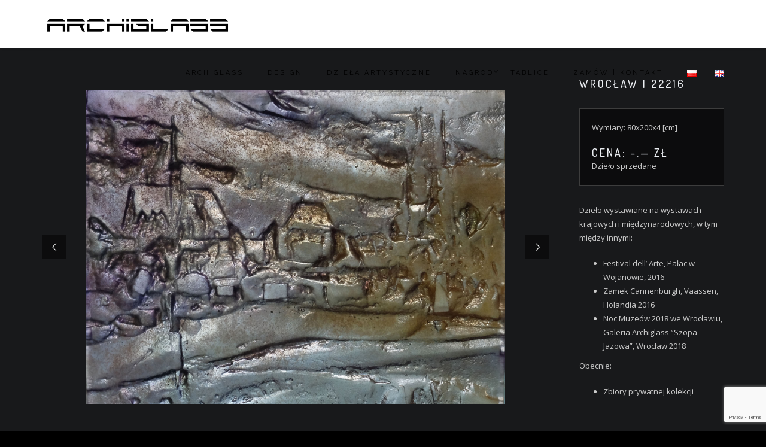

--- FILE ---
content_type: text/html; charset=UTF-8
request_url: https://archiglass.com.pl/pl/product/2989/
body_size: 15411
content:
<!DOCTYPE html>
<!--[if IE 7]>
<html class="ie ie7" lang="pl-PL">
<![endif]-->
<!--[if IE 8]>
<html class="ie ie8 no-js lt-ie9" lang="pl-PL">
<![endif]-->
<!--[if !(IE 7) | !(IE 8) ]><!-->
<html lang="pl-PL">
<!--<![endif]-->
<head>
    <meta charset="UTF-8">
    <meta name="viewport" content="width=device-width, initial-scale=1, maximum-scale=1">
    <link rel="profile" href="http://gmpg.org/xfn/11">
    <link rel="pingback" href="https://archiglass.com.pl/xmlrpc.php">
	
	<!-- Favicons
    ================================================== -->
        
<title>Wrocław | 22216 &#8211; Archiglass by Urbanowicz | Architectural Glass Art</title>
<meta name='robots' content='max-image-preview:large' />
<link rel="alternate" href="https://archiglass.com.pl/pl/product/2989/" hreflang="pl" />
<link rel="alternate" href="https://archiglass.com.pl/en/product/wroclaw-22216/" hreflang="en" />
<link rel='dns-prefetch' href='//maps.googleapis.com' />
<link rel='dns-prefetch' href='//www.googletagmanager.com' />
<link rel='dns-prefetch' href='//maxcdn.bootstrapcdn.com' />
<link rel='dns-prefetch' href='//fonts.googleapis.com' />
<link rel="alternate" type="application/rss+xml" title="Archiglass by Urbanowicz | Architectural Glass Art &raquo; Kanał z wpisami" href="https://archiglass.com.pl/pl/feed/" />
<link rel="alternate" type="application/rss+xml" title="Archiglass by Urbanowicz | Architectural Glass Art &raquo; Kanał z komentarzami" href="https://archiglass.com.pl/pl/comments/feed/" />
<link rel="alternate" type="application/rss+xml" title="Archiglass by Urbanowicz | Architectural Glass Art &raquo; Wrocław | 22216 Kanał z komentarzami" href="https://archiglass.com.pl/pl/product/2989/feed/" />
<link rel="alternate" title="oEmbed (JSON)" type="application/json+oembed" href="https://archiglass.com.pl/wp-json/oembed/1.0/embed?url=https%3A%2F%2Farchiglass.com.pl%2Fpl%2Fproduct%2F2989%2F&#038;lang=pl" />
<link rel="alternate" title="oEmbed (XML)" type="text/xml+oembed" href="https://archiglass.com.pl/wp-json/oembed/1.0/embed?url=https%3A%2F%2Farchiglass.com.pl%2Fpl%2Fproduct%2F2989%2F&#038;format=xml&#038;lang=pl" />
<style id='wp-img-auto-sizes-contain-inline-css' type='text/css'>
img:is([sizes=auto i],[sizes^="auto," i]){contain-intrinsic-size:3000px 1500px}
/*# sourceURL=wp-img-auto-sizes-contain-inline-css */
</style>

<link rel='stylesheet' id='sbi_styles-css' href='https://archiglass.com.pl/wp-content/plugins/instagram-feed/css/sbi-styles.min.css?ver=6.10.0' type='text/css' media='all' />
<style id='wp-emoji-styles-inline-css' type='text/css'>

	img.wp-smiley, img.emoji {
		display: inline !important;
		border: none !important;
		box-shadow: none !important;
		height: 1em !important;
		width: 1em !important;
		margin: 0 0.07em !important;
		vertical-align: -0.1em !important;
		background: none !important;
		padding: 0 !important;
	}
/*# sourceURL=wp-emoji-styles-inline-css */
</style>
<link rel='stylesheet' id='wp-block-library-css' href='https://archiglass.com.pl/wp-includes/css/dist/block-library/style.min.css?ver=6.9' type='text/css' media='all' />
<style id='global-styles-inline-css' type='text/css'>
:root{--wp--preset--aspect-ratio--square: 1;--wp--preset--aspect-ratio--4-3: 4/3;--wp--preset--aspect-ratio--3-4: 3/4;--wp--preset--aspect-ratio--3-2: 3/2;--wp--preset--aspect-ratio--2-3: 2/3;--wp--preset--aspect-ratio--16-9: 16/9;--wp--preset--aspect-ratio--9-16: 9/16;--wp--preset--color--black: #000000;--wp--preset--color--cyan-bluish-gray: #abb8c3;--wp--preset--color--white: #ffffff;--wp--preset--color--pale-pink: #f78da7;--wp--preset--color--vivid-red: #cf2e2e;--wp--preset--color--luminous-vivid-orange: #ff6900;--wp--preset--color--luminous-vivid-amber: #fcb900;--wp--preset--color--light-green-cyan: #7bdcb5;--wp--preset--color--vivid-green-cyan: #00d084;--wp--preset--color--pale-cyan-blue: #8ed1fc;--wp--preset--color--vivid-cyan-blue: #0693e3;--wp--preset--color--vivid-purple: #9b51e0;--wp--preset--gradient--vivid-cyan-blue-to-vivid-purple: linear-gradient(135deg,rgb(6,147,227) 0%,rgb(155,81,224) 100%);--wp--preset--gradient--light-green-cyan-to-vivid-green-cyan: linear-gradient(135deg,rgb(122,220,180) 0%,rgb(0,208,130) 100%);--wp--preset--gradient--luminous-vivid-amber-to-luminous-vivid-orange: linear-gradient(135deg,rgb(252,185,0) 0%,rgb(255,105,0) 100%);--wp--preset--gradient--luminous-vivid-orange-to-vivid-red: linear-gradient(135deg,rgb(255,105,0) 0%,rgb(207,46,46) 100%);--wp--preset--gradient--very-light-gray-to-cyan-bluish-gray: linear-gradient(135deg,rgb(238,238,238) 0%,rgb(169,184,195) 100%);--wp--preset--gradient--cool-to-warm-spectrum: linear-gradient(135deg,rgb(74,234,220) 0%,rgb(151,120,209) 20%,rgb(207,42,186) 40%,rgb(238,44,130) 60%,rgb(251,105,98) 80%,rgb(254,248,76) 100%);--wp--preset--gradient--blush-light-purple: linear-gradient(135deg,rgb(255,206,236) 0%,rgb(152,150,240) 100%);--wp--preset--gradient--blush-bordeaux: linear-gradient(135deg,rgb(254,205,165) 0%,rgb(254,45,45) 50%,rgb(107,0,62) 100%);--wp--preset--gradient--luminous-dusk: linear-gradient(135deg,rgb(255,203,112) 0%,rgb(199,81,192) 50%,rgb(65,88,208) 100%);--wp--preset--gradient--pale-ocean: linear-gradient(135deg,rgb(255,245,203) 0%,rgb(182,227,212) 50%,rgb(51,167,181) 100%);--wp--preset--gradient--electric-grass: linear-gradient(135deg,rgb(202,248,128) 0%,rgb(113,206,126) 100%);--wp--preset--gradient--midnight: linear-gradient(135deg,rgb(2,3,129) 0%,rgb(40,116,252) 100%);--wp--preset--font-size--small: 13px;--wp--preset--font-size--medium: 20px;--wp--preset--font-size--large: 36px;--wp--preset--font-size--x-large: 42px;--wp--preset--spacing--20: 0.44rem;--wp--preset--spacing--30: 0.67rem;--wp--preset--spacing--40: 1rem;--wp--preset--spacing--50: 1.5rem;--wp--preset--spacing--60: 2.25rem;--wp--preset--spacing--70: 3.38rem;--wp--preset--spacing--80: 5.06rem;--wp--preset--shadow--natural: 6px 6px 9px rgba(0, 0, 0, 0.2);--wp--preset--shadow--deep: 12px 12px 50px rgba(0, 0, 0, 0.4);--wp--preset--shadow--sharp: 6px 6px 0px rgba(0, 0, 0, 0.2);--wp--preset--shadow--outlined: 6px 6px 0px -3px rgb(255, 255, 255), 6px 6px rgb(0, 0, 0);--wp--preset--shadow--crisp: 6px 6px 0px rgb(0, 0, 0);}:where(.is-layout-flex){gap: 0.5em;}:where(.is-layout-grid){gap: 0.5em;}body .is-layout-flex{display: flex;}.is-layout-flex{flex-wrap: wrap;align-items: center;}.is-layout-flex > :is(*, div){margin: 0;}body .is-layout-grid{display: grid;}.is-layout-grid > :is(*, div){margin: 0;}:where(.wp-block-columns.is-layout-flex){gap: 2em;}:where(.wp-block-columns.is-layout-grid){gap: 2em;}:where(.wp-block-post-template.is-layout-flex){gap: 1.25em;}:where(.wp-block-post-template.is-layout-grid){gap: 1.25em;}.has-black-color{color: var(--wp--preset--color--black) !important;}.has-cyan-bluish-gray-color{color: var(--wp--preset--color--cyan-bluish-gray) !important;}.has-white-color{color: var(--wp--preset--color--white) !important;}.has-pale-pink-color{color: var(--wp--preset--color--pale-pink) !important;}.has-vivid-red-color{color: var(--wp--preset--color--vivid-red) !important;}.has-luminous-vivid-orange-color{color: var(--wp--preset--color--luminous-vivid-orange) !important;}.has-luminous-vivid-amber-color{color: var(--wp--preset--color--luminous-vivid-amber) !important;}.has-light-green-cyan-color{color: var(--wp--preset--color--light-green-cyan) !important;}.has-vivid-green-cyan-color{color: var(--wp--preset--color--vivid-green-cyan) !important;}.has-pale-cyan-blue-color{color: var(--wp--preset--color--pale-cyan-blue) !important;}.has-vivid-cyan-blue-color{color: var(--wp--preset--color--vivid-cyan-blue) !important;}.has-vivid-purple-color{color: var(--wp--preset--color--vivid-purple) !important;}.has-black-background-color{background-color: var(--wp--preset--color--black) !important;}.has-cyan-bluish-gray-background-color{background-color: var(--wp--preset--color--cyan-bluish-gray) !important;}.has-white-background-color{background-color: var(--wp--preset--color--white) !important;}.has-pale-pink-background-color{background-color: var(--wp--preset--color--pale-pink) !important;}.has-vivid-red-background-color{background-color: var(--wp--preset--color--vivid-red) !important;}.has-luminous-vivid-orange-background-color{background-color: var(--wp--preset--color--luminous-vivid-orange) !important;}.has-luminous-vivid-amber-background-color{background-color: var(--wp--preset--color--luminous-vivid-amber) !important;}.has-light-green-cyan-background-color{background-color: var(--wp--preset--color--light-green-cyan) !important;}.has-vivid-green-cyan-background-color{background-color: var(--wp--preset--color--vivid-green-cyan) !important;}.has-pale-cyan-blue-background-color{background-color: var(--wp--preset--color--pale-cyan-blue) !important;}.has-vivid-cyan-blue-background-color{background-color: var(--wp--preset--color--vivid-cyan-blue) !important;}.has-vivid-purple-background-color{background-color: var(--wp--preset--color--vivid-purple) !important;}.has-black-border-color{border-color: var(--wp--preset--color--black) !important;}.has-cyan-bluish-gray-border-color{border-color: var(--wp--preset--color--cyan-bluish-gray) !important;}.has-white-border-color{border-color: var(--wp--preset--color--white) !important;}.has-pale-pink-border-color{border-color: var(--wp--preset--color--pale-pink) !important;}.has-vivid-red-border-color{border-color: var(--wp--preset--color--vivid-red) !important;}.has-luminous-vivid-orange-border-color{border-color: var(--wp--preset--color--luminous-vivid-orange) !important;}.has-luminous-vivid-amber-border-color{border-color: var(--wp--preset--color--luminous-vivid-amber) !important;}.has-light-green-cyan-border-color{border-color: var(--wp--preset--color--light-green-cyan) !important;}.has-vivid-green-cyan-border-color{border-color: var(--wp--preset--color--vivid-green-cyan) !important;}.has-pale-cyan-blue-border-color{border-color: var(--wp--preset--color--pale-cyan-blue) !important;}.has-vivid-cyan-blue-border-color{border-color: var(--wp--preset--color--vivid-cyan-blue) !important;}.has-vivid-purple-border-color{border-color: var(--wp--preset--color--vivid-purple) !important;}.has-vivid-cyan-blue-to-vivid-purple-gradient-background{background: var(--wp--preset--gradient--vivid-cyan-blue-to-vivid-purple) !important;}.has-light-green-cyan-to-vivid-green-cyan-gradient-background{background: var(--wp--preset--gradient--light-green-cyan-to-vivid-green-cyan) !important;}.has-luminous-vivid-amber-to-luminous-vivid-orange-gradient-background{background: var(--wp--preset--gradient--luminous-vivid-amber-to-luminous-vivid-orange) !important;}.has-luminous-vivid-orange-to-vivid-red-gradient-background{background: var(--wp--preset--gradient--luminous-vivid-orange-to-vivid-red) !important;}.has-very-light-gray-to-cyan-bluish-gray-gradient-background{background: var(--wp--preset--gradient--very-light-gray-to-cyan-bluish-gray) !important;}.has-cool-to-warm-spectrum-gradient-background{background: var(--wp--preset--gradient--cool-to-warm-spectrum) !important;}.has-blush-light-purple-gradient-background{background: var(--wp--preset--gradient--blush-light-purple) !important;}.has-blush-bordeaux-gradient-background{background: var(--wp--preset--gradient--blush-bordeaux) !important;}.has-luminous-dusk-gradient-background{background: var(--wp--preset--gradient--luminous-dusk) !important;}.has-pale-ocean-gradient-background{background: var(--wp--preset--gradient--pale-ocean) !important;}.has-electric-grass-gradient-background{background: var(--wp--preset--gradient--electric-grass) !important;}.has-midnight-gradient-background{background: var(--wp--preset--gradient--midnight) !important;}.has-small-font-size{font-size: var(--wp--preset--font-size--small) !important;}.has-medium-font-size{font-size: var(--wp--preset--font-size--medium) !important;}.has-large-font-size{font-size: var(--wp--preset--font-size--large) !important;}.has-x-large-font-size{font-size: var(--wp--preset--font-size--x-large) !important;}
/*# sourceURL=global-styles-inline-css */
</style>

<style id='classic-theme-styles-inline-css' type='text/css'>
/*! This file is auto-generated */
.wp-block-button__link{color:#fff;background-color:#32373c;border-radius:9999px;box-shadow:none;text-decoration:none;padding:calc(.667em + 2px) calc(1.333em + 2px);font-size:1.125em}.wp-block-file__button{background:#32373c;color:#fff;text-decoration:none}
/*# sourceURL=/wp-includes/css/classic-themes.min.css */
</style>
<link rel='stylesheet' id='contact-form-7-css' href='https://archiglass.com.pl/wp-content/plugins/contact-form-7/includes/css/styles.css?ver=6.1.3' type='text/css' media='all' />
<link rel='stylesheet' id='cff-css' href='https://archiglass.com.pl/wp-content/plugins/custom-facebook-feed/assets/css/cff-style.min.css?ver=4.3.4' type='text/css' media='all' />
<link rel='stylesheet' id='sb-font-awesome-css' href='https://maxcdn.bootstrapcdn.com/font-awesome/4.7.0/css/font-awesome.min.css?ver=6.9' type='text/css' media='all' />
<link rel='stylesheet' id='archi-fonts-css' href='https://fonts.googleapis.com/css?family=Allura%7CDosis%3A200%2C300%2C400%2C500%2C600%2C700%2C800%7CMontserrat%3A100%2C100i%2C200%2C200i%2C300%2C300i%2C400%2C400i%2C500%2C500i%2C600%2C600i%2C700%2C700i%2C800%2C800i%2C900%2C900i%7COpen+Sans%3A300%2C300i%2C400%2C400i%2C600%2C600i%2C700%2C700i%2C800%2C800i%7CPT+Sans%3A400%2C400i%2C700%2C700i%7CRaleway%3A100%2C100i%2C200%2C200i%2C300%2C300i%2C400%2C400i%2C500%2C500i%2C600%2C600i%2C700%2C700i%2C800%2C800i%2C900%2C900i%7CRoboto+Slab%3A100%2C300%2C400%2C700&#038;subset=cyrillic%2Ccyrillic-ext%2Cgreek%2Cgreek-ext%2Clatin-ext%2Cvietnamese' type='text/css' media='all' />
<link rel='stylesheet' id='archi-awesome-font-css' href='https://archiglass.com.pl/wp-content/themes/archi/fonts/font-awesome/css/font-awesome.css?ver=6.9' type='text/css' media='all' />
<link rel='stylesheet' id='archi-et-line-font-css' href='https://archiglass.com.pl/wp-content/themes/archi/fonts/et-line-font/style.css?ver=6.9' type='text/css' media='all' />
<link rel='stylesheet' id='archi-elegant-font-css' href='https://archiglass.com.pl/wp-content/themes/archi/fonts/elegant-font/style.css?ver=6.9' type='text/css' media='all' />
<link rel='stylesheet' id='archi-bootstrap-css' href='https://archiglass.com.pl/wp-content/themes/archi/css/bootstrap.css?ver=6.9' type='text/css' media='all' />
<link rel='stylesheet' id='archi-plugin-css' href='https://archiglass.com.pl/wp-content/themes/archi/css/plugin.css?ver=6.9' type='text/css' media='all' />
<link rel='stylesheet' id='archi-style-css' href='https://archiglass.com.pl/wp-content/themes/archi/style.css?ver=4.4.27' type='text/css' media='all' />
<link rel='stylesheet' id='archi-block-style-css' href='https://archiglass.com.pl/wp-content/themes/archi/css/blocks.css?ver=6.9' type='text/css' media='all' />
<link rel='stylesheet' id='newsletter-css' href='https://archiglass.com.pl/wp-content/plugins/newsletter/style.css?ver=9.1.0' type='text/css' media='all' />
<link rel='stylesheet' id='js_composer_front-css' href='https://archiglass.com.pl/wp-content/plugins/js_composer/assets/css/js_composer.min.css?ver=8.7.2' type='text/css' media='all' />
<script type="text/javascript" src="https://archiglass.com.pl/wp-includes/js/jquery/jquery.min.js?ver=3.7.1" id="jquery-core-js"></script>
<script type="text/javascript" src="https://archiglass.com.pl/wp-includes/js/jquery/jquery-migrate.min.js?ver=3.4.1" id="jquery-migrate-js"></script>
<script type="text/javascript" src="//archiglass.com.pl/wp-content/plugins/revslider/sr6/assets/js/rbtools.min.js?ver=6.7.38" async id="tp-tools-js"></script>
<script type="text/javascript" src="//archiglass.com.pl/wp-content/plugins/revslider/sr6/assets/js/rs6.min.js?ver=6.7.38" async id="revmin-js"></script>
<script type="text/javascript" src="https://maps.googleapis.com/maps/api/js?key=AIzaSyDZJDaC3vVJjxIi2QHgdctp3Acq8UR2Fgk&amp;ver=6.9" id="archi-maps-js-js"></script>
<script type="text/javascript" src="https://archiglass.com.pl/wp-content/themes/archi/js/maplace.js?ver=6.9" id="archi-maplace-js"></script>

<!-- Fragment znacznika Google (gtag.js) dodany przez Site Kit -->
<!-- Fragment Google Analytics dodany przez Site Kit -->
<script type="text/javascript" src="https://www.googletagmanager.com/gtag/js?id=G-ZTGS4QSLKW" id="google_gtagjs-js" async></script>
<script type="text/javascript" id="google_gtagjs-js-after">
/* <![CDATA[ */
window.dataLayer = window.dataLayer || [];function gtag(){dataLayer.push(arguments);}
gtag("set","linker",{"domains":["archiglass.com.pl"]});
gtag("js", new Date());
gtag("set", "developer_id.dZTNiMT", true);
gtag("config", "G-ZTGS4QSLKW");
//# sourceURL=google_gtagjs-js-after
/* ]]> */
</script>
<script></script><link rel="https://api.w.org/" href="https://archiglass.com.pl/wp-json/" /><link rel="EditURI" type="application/rsd+xml" title="RSD" href="https://archiglass.com.pl/xmlrpc.php?rsd" />
<meta name="generator" content="WordPress 6.9" />
<link rel="canonical" href="https://archiglass.com.pl/pl/product/2989/" />
<link rel='shortlink' href='https://archiglass.com.pl/?p=2989' />
<meta name="generator" content="Redux 4.5.9" /><meta name="generator" content="Site Kit by Google 1.168.0" />        
    <style type="text/css">    	
					/* Preload Colors */
			#jpreOverlay {background-color: #000000;}
			#jprePercentage {color: #111111;}
			#jpreBar{background-color: #096ABF;}
			.royal_preloader, html {background-color: #000000;}
		
		/* Subheader Colors */
		#subheader{
						background-color:#222222;
		}
		#subheader h1, #subheader h4, #subheader .crumb {
			color: #ECEFF3;
		}	

					/* Header Colors */
			@media only screen and (min-width: 993px) {
				.de-navbar-left.de_light header, .de-navbar-left.de_light,
				.de-navbar-left, header, header.header-bg, .de-navbar-left header, .de-navbar-left #de-sidebar, .mainmenu li li a, .mainmenu li li li a{
				  background-color:#FFFFFF;
				}
				.de-navbar-left header .mainmenu li {
					border-color:#000000;
				}
				header.smaller, header.header-bg.small{
				  background-color:#FFFFFF !important;
				  border-bottom-color: #FFFFFF !important; 
				}
				.de-navbar-left header.smaller{background-color:#FFFFFF !important;}
				.no-subheader header{
					border-bottom-color: #FFFFFF; 
				}
				#mainmenu a, .mainmenu li li a, .mainmenu li li li a, .mainmenu li a {
					color: #000000;
				}
				header.smaller #mainmenu > li > a{
					color: ;
				}						
			}
			.de-navbar-left header {border-bottom: solid 0px #FFFFFF; }			
		
			

		#mainmenu li a:after, #mainmenu li a.mPS2id-highlight, .mainmenu li a.mPS2id-highlight, .de-navbar-left header .mainmenu > li > a:hover,
		header.smaller #mainmenu li a.mPS2id-highlight {
			color: #096ABF;
		}
		nav ul#mainmenu > li.current-menu-ancestor > a, .mainmenu li.current-menu-item > a, nav ul.mainmenu > li.current-menu-ancestor > a, 
		#mainmenu > li > a:hover, #mainmenu > li.current-menu-item > a, header.smaller #mainmenu > li > a:hover, header.smaller #mainmenu > li.current-menu-item > a {
			color: #096ABF;opacity:1;
		}
		#mainmenu li.current-menu-ancestor li.current-menu-ancestor > a, #mainmenu li li.active > a,
		header.smaller #mainmenu li li a:hover, #mainmenu li li a:hover {
			background-color: #096ABF;color:#111;			
		}

		/*Topbar Border Bottom Color */
		header .info {
			border-bottom-color: ;
			color: #FFFFFF;
		}
		header .info ul.social-list li i {
			color: #FFFFFF;
		}

		/* Content Colors */	
		.bg-color, .de_light .bg-fixed.bg-color,
		section.call-to-action,		
		.blog-list .date, .blog-read .date,
		.slider-info .text1,
		.btn-primary, .bg-id-color,
		.pagination .current,
		.pagination .current,
		.pagination .current:hover,
		.pagination .current:hover,
		.pagination .current:focus,
		.pagination .current span:focus, .dropcap,
		.fullwidthbanner-container a.btn,
		.feature-box-big-icon i,
		#testimonial-full, .icon-deco i,
		.blog-list .date-box .day,
		.bloglist .date-box .day,
		.feature-box-small-icon .border,
		.small-border, .team-box .small-border,	.date-post,
		.team-list .small-border,
		.de-team-list .small-border,
		.btn-line:hover,a.btn-line:hover,
		.btn-line.hover,a.btn-line.hover,
		.owl-arrow span, .de-progress .progress-bar,
		#btn-close-x:hover, .box-fx .info, .de_testi blockquote:before,
		.menu-sidebar-menu-container ul li.current_page_item a,
		.widget_nav_menu ul#services-list li:hover,
		.btn-more, .widget .small-border,
		.product img:hover, #btn-search, .form-submit #submit,
		#wp-calendar tbody td#today,
		.de_tab.tab_steps .de_nav li span,
		#services-list li a:hover,
		.de_light #services-list li.active,
		#services-list li.active, .button.btn.btn-line:hover,.woocommerce #respond input#submit, .woocommerce a.button, 
		.woocommerce button.button, .woocommerce input.button, .woocommerce .widget_price_filter .ui-slider .ui-slider-range,
		.woocommerce .widget_price_filter .ui-slider .ui-slider-handle, .woocommerce .widget_price_filter .ui-slider .ui-slider-handle,
		.woocommerce-cart .wc-proceed-to-checkout a.checkout-button, .woocommerce #respond input#submit.alt, .woocommerce a.button.alt, 
		.woocommerce button.button.alt, .woocommerce input.button.alt, .added_to_cart:hover, #back-to-top, .header-light #menu-btn:hover,
		.owl-theme .owl-controls .owl-buttons div, .mb_YTVTime, .socials-sharing a.socials-item:hover, a.btn-custom,
		header.side-header .social-icons-2 ul li a:hover, .pricing-dark.pricing-box .price-row,
		.mainmenu li li a:hover, #services-list .widget_nav_menu ul.menu > li.current-menu-item > a, #services-list > li.current-menu-item > a, 
		#services-list li li.current-menu-item > a, 
		.pricing-s1 .ribbon, #sidebar .widget .small-border, .portfolio-navigation a:hover, .project_filters li a.selected {
			background-color:#096ABF;
		}
		.woocommerce-cart .wc-proceed-to-checkout a.checkout-button:hover, .woocommerce #respond input#submit.alt:hover, 
		.woocommerce a.button.alt:hover, .woocommerce button.button.alt:hover, .woocommerce input.button.alt:hover {
			background-color: #DAD8DA;
			color: #5D6F93;
		}
		.post-image .owl-theme .owl-controls .owl-page.active span, .pricing-dark.pricing-box .price-row, 
		.de_light .pricing-dark.pricing-box .price-row {
		   background-color:#096ABF !important;
		}

					#filters a:hover, .filters a:hover{background-color:#111;}
			#filters li.showchild > a, #filters a.selected, #filters a.selected:hover,
			.filters a.selected, .filters a.selected:hover {
				background-color:#096ABF;
				color: #111;
			}
		
		.feature-box i,
		.slider_text h1, .id-color,
		.pricing-box li h1,
		.title span, i.large:hover,
		.feature-box-small-icon-2 i, address div i,
		.pricing-dark .pricing-box li.price-row, .price,
		.dark .feature-box-small-icon i,
		a.btn-slider:after,
		.feature-box-small-icon i, a.btn-line:after,
		.team-list .social a,
		.de_contact_info i, .de_count,
		.dark .btn-line:hover:after, .dark a.btn-line:hover:after, .dark a.btn-line.hover:after,
		a.btn-text:after,
		.separator span  i,
		address div strong,
		address span strong,
		.de_testi_by, .pf_text,
		.dark .btn-line:after, .dark  a.btn-line:after, .crumb a,
		.post-info a, .comments_number, .date .c_reply a,
		.search-form:before, h3 b, .woocommerce .star-rating span,
		.woocommerce .star-rating:before, .woocommerce div.product p.price, .woocommerce div.product span.price,
		.woocommerce div.product .woocommerce-tabs ul.tabs li.active a, .de_light.woocommerce p.stars a,
		.de_light.woocommerce p.stars a, .pricing-box h1, .de_light .pricing-box h1, h1.title strong, header .info ul.social-list li a:hover i,
		header .info ul.info-list li span, header .info ul.info-list li strong, header .info ul.info-list li i, .added_to_cart:after,
		.portfolio-icon:hover, .portfolio-icon a:hover i, .de-navbar-left #subheader .crumb a, .mb_YTVPBar, .post-controls a:hover strong, 
		.folio-style2 .folio-info h3 a:hover, .text-slider .text-item b, .style-3 b, .share-holder .social-links.rounded-share-icons a:hover i,
		.woocommerce span.onsale, .woocommerce-info .showcoupon, .pricing-s1 .bottom i, .expand h4:after, ul.sidebar-style-2 li:hover a, 
		ul.sidebar-style-2 li.active a, .pr_text, .portfolio-navigation a i, blockquote.s1  span.rating i, .process-sync2 .synced .item p, 
		.process-sync2 .item:hover p, .topbar-login li i
		{
			color:#096ABF;
		}

		ul.sidebar-style-2 li.active, ul.sidebar-style-2 li:hover {border-left-color:#096ABF;}
		.pricing-dark.pricing-box h1, .de_light .pricing-dark.pricing-box h1 {color: #fff;}

		.feature-box i,
		.pagination .current,
		.pagination .current,
		.pagination .current:hover,
		.pagination .current:hover,
		.pagination .current:focus,
		.pagination .current:focus
		.feature-box-big-icon i:after,
		.social-icons i,
		.btn-line:hover,a.btn-line:hover,
		.btn-line.hover,a.btn-line:hover,
		.product img:hover,
		.wpcf7 input[type=text]:focus,.wpcf7 input[type=email]:focus,.wpcf7 input[type=tel]:focus,.wpcf7 textarea:focus, #search:focus, .woo-search-field:focus,
		.de_light .wpcf7  input[type=text]:focus,.de_light .wpcf7  input[type=tel]:focus,.de_light .wpcf7 textarea:focus,
		.de_light .wpcf7 #search:focus, .comment-form input[type='text']:focus,.comment-form input[type='email']:focus,.comment-form textarea:focus, 
		.socials-sharing a.socials-item:hover, .woocommerce span.onsale, .portfolio-navigation a:hover,
		.wpcf7 input[type=number]:focus, .wpcf7 select.wpcf7-select:focus
		{
			border-color:#096ABF;
			outline: 0px;
		}

		.comment-form textarea:focus{
			border:1px solid #096ABF!important;
		}

		.box-fx .inner,
		.dark .box-fx .inner,
		.post-image,
		.arrow-up
		{
			border-bottom-color:#096ABF;
		}

		.arrow-down{
			border-top-color:#096ABF;
		}

		.callbacks_nav {
			background-color:#096ABF;
		}

		.de_tab .de_nav li span {
			border: 2px solid #096ABF;
		}

		.feature-box-big-icon i:after {
			border-color: #096ABF transparent; /*same colour as the lower of the bubble's gradient*/
		}

		.de_review li.active img{
			border:solid 4px #096ABF;
		}
		.post-text blockquote {
		    border-left: 5px solid #096ABF;
		}

					#subheader.portfolio-top-image {
				background-image: url();
			}
				
		/**** Custom CSS Footer ****/		
		footer .widget_recent_entries li, footer .widget_archive li,
		footer .widget_categories li, footer .widget_nav_menu li, 
		footer .widget_pages li, footer .widget_meta li, address span {
		    border-bottom-color: #222222;    
		}

		
		@media only screen and (max-width: 992px) {
			/* Styling Mobile Side Navigation */
		    body.de-navbar-left .side-header, body.de-navbar-left  header.side-header .mainmenu{ 
		    	background: #FFFFFF;		    }
		    body.de-navbar-left  header.side-header .mainmenu a{
		    	color: #000000;		    }
		    body.de-navbar-left  header.side-header .mainmenu > li {
		    			    }
		    .mainmenu li ul{
		    			    }
		    .mainmenu li ul li a{
		    							    }
		    #menu-btn:hover{
		    	background: #096ABF;
		    }

		    /* Styling Mobile Header */
		    header.header-bg, header, header.transparent {
		    	background: #FFFFFF;		    }
		    header #mainmenu li ul li:first-child, header #mainmenu li ul ul{
		    			    }
		    #mainmenu li, header #mainmenu li ul ul li:last-child{
		    			    }
		    #mainmenu li ul li a{
		    							    }
		    #mainmenu li a, #mainmenu li li a{
		    	color: #000000;		    }
		    		    
			header #mainmenu li span{				
				background:url(http://test.archiglass.com.pl/wp-content/themes/archi/images/ui/arrow-down.png) center no-repeat;				
			}			
			header #mainmenu li span.active{
				background:url(http://test.archiglass.com.pl/wp-content/themes/archi/images/ui/arrow-up.png) center no-repeat;
			}
		}
    	.ar-product-single-container {
    padding-top: 130px !important;
    padding-bottom: 90px !important;
}

/*@media (max-width: 768px){
.hidden-phone {display:none;}
}
.woocommerce-info a {color:#FAB207;}
@media only screen and (max-width: 767px) {
    #subheader {background-attachment: scroll;}
}

@media only screen and (max-width: 992px){
    .pricing-box {
        width: 100%!important;
        float: none;
        max-width: 500px;
        margin: 0 auto 20px;
    }
}

header.header-bg{
    height:auto;
}
#mainmenu{
    margin:0;
}
#mainmenu li ul,
header.smaller #mainmenu ul{
    top:100%;
}
.folio-style2 .folio-info h3 {
    font-size: 18px;
    font-weight: 500;
    letter-spacing: inherit;
    margin-bottom: 5px;
    margin-top: 10px;
    text-transform: none;
}
.folio-style2 .folio-info h3 a {
    color: #ffffff;
}
.folio-style2 .folio-info p {
    color: #898989;
}*/    </style>
<meta name="generator" content="Powered by WPBakery Page Builder - drag and drop page builder for WordPress."/>
<meta name="generator" content="Powered by Slider Revolution 6.7.38 - responsive, Mobile-Friendly Slider Plugin for WordPress with comfortable drag and drop interface." />
<link rel="icon" href="https://archiglass.com.pl/wp-content/uploads/2019/07/cropped-Archiglass_Logo_512px-32x32.png" sizes="32x32" />
<link rel="icon" href="https://archiglass.com.pl/wp-content/uploads/2019/07/cropped-Archiglass_Logo_512px-192x192.png" sizes="192x192" />
<link rel="apple-touch-icon" href="https://archiglass.com.pl/wp-content/uploads/2019/07/cropped-Archiglass_Logo_512px-180x180.png" />
<meta name="msapplication-TileImage" content="https://archiglass.com.pl/wp-content/uploads/2019/07/cropped-Archiglass_Logo_512px-270x270.png" />
<script>function setREVStartSize(e){
			//window.requestAnimationFrame(function() {
				window.RSIW = window.RSIW===undefined ? window.innerWidth : window.RSIW;
				window.RSIH = window.RSIH===undefined ? window.innerHeight : window.RSIH;
				try {
					var pw = document.getElementById(e.c).parentNode.offsetWidth,
						newh;
					pw = pw===0 || isNaN(pw) || (e.l=="fullwidth" || e.layout=="fullwidth") ? window.RSIW : pw;
					e.tabw = e.tabw===undefined ? 0 : parseInt(e.tabw);
					e.thumbw = e.thumbw===undefined ? 0 : parseInt(e.thumbw);
					e.tabh = e.tabh===undefined ? 0 : parseInt(e.tabh);
					e.thumbh = e.thumbh===undefined ? 0 : parseInt(e.thumbh);
					e.tabhide = e.tabhide===undefined ? 0 : parseInt(e.tabhide);
					e.thumbhide = e.thumbhide===undefined ? 0 : parseInt(e.thumbhide);
					e.mh = e.mh===undefined || e.mh=="" || e.mh==="auto" ? 0 : parseInt(e.mh,0);
					if(e.layout==="fullscreen" || e.l==="fullscreen")
						newh = Math.max(e.mh,window.RSIH);
					else{
						e.gw = Array.isArray(e.gw) ? e.gw : [e.gw];
						for (var i in e.rl) if (e.gw[i]===undefined || e.gw[i]===0) e.gw[i] = e.gw[i-1];
						e.gh = e.el===undefined || e.el==="" || (Array.isArray(e.el) && e.el.length==0)? e.gh : e.el;
						e.gh = Array.isArray(e.gh) ? e.gh : [e.gh];
						for (var i in e.rl) if (e.gh[i]===undefined || e.gh[i]===0) e.gh[i] = e.gh[i-1];
											
						var nl = new Array(e.rl.length),
							ix = 0,
							sl;
						e.tabw = e.tabhide>=pw ? 0 : e.tabw;
						e.thumbw = e.thumbhide>=pw ? 0 : e.thumbw;
						e.tabh = e.tabhide>=pw ? 0 : e.tabh;
						e.thumbh = e.thumbhide>=pw ? 0 : e.thumbh;
						for (var i in e.rl) nl[i] = e.rl[i]<window.RSIW ? 0 : e.rl[i];
						sl = nl[0];
						for (var i in nl) if (sl>nl[i] && nl[i]>0) { sl = nl[i]; ix=i;}
						var m = pw>(e.gw[ix]+e.tabw+e.thumbw) ? 1 : (pw-(e.tabw+e.thumbw)) / (e.gw[ix]);
						newh =  (e.gh[ix] * m) + (e.tabh + e.thumbh);
					}
					var el = document.getElementById(e.c);
					if (el!==null && el) el.style.height = newh+"px";
					el = document.getElementById(e.c+"_wrapper");
					if (el!==null && el) {
						el.style.height = newh+"px";
						el.style.display = "block";
					}
				} catch(e){
					console.log("Failure at Presize of Slider:" + e)
				}
			//});
		  };</script>
<style id="archi_option-dynamic-css" title="dynamic-css" class="redux-options-output">#filters a, .filters a{color:#888888;}#filters a:hover, .filters a:hover{color:#888888;}footer{color:#CCCCCC;}footer .widget h3{color:#FFFFFF;}.subfooter{color:#CCCCCC;}.subfooter{background-color:#000000;}.subfooter{border-top-color:#0B0B0B;}footer a, address span a, footer .widget_recent_entries li a, footer .widget_archive li a,footer .widget_categories li a, footer .widget_nav_menu li a, footer .widget_pages li a, footer .widget_meta li a{color:#cccccc;}footer a:hover, address span a:hover, footer .widget_recent_entries li a:hover, footer .widget_archive li a:hover,footer .widget_categories li a:hover, footer .widget_nav_menu li a:hover, footer .widget_pages li a:hover, footer .widget_meta li a:hover{color:#cccccc;}footer a:active, address span a:active, footer .widget_recent_entries li a:active, footer .widget_archive li a:active,footer .widget_categories li a:active, footer .widget_nav_menu li a:active, footer .widget_pages li a:active, footer .widget_meta li a:active{color:#cccccc;}.social-icons ul li a{color:#ffffff;}.social-icons ul li a:hover{color:#333333;}.social-icons ul li a:active{color:#333333;}footer .main-footer, .de-navbar-left footer.footer-side-nav .mainfooter{padding-top:80px;padding-bottom:0px;}.subfooter, .de-navbar-left footer.footer-side-nav .subfooter{padding-top:30px;padding-bottom:20px;}#back-to-top{right:40px;bottom:40px;}</style><noscript><style> .wpb_animate_when_almost_visible { opacity: 1; }</style></noscript><link rel='stylesheet' id='rs-plugin-settings-css' href='//archiglass.com.pl/wp-content/plugins/revslider/sr6/assets/css/rs6.css?ver=6.7.38' type='text/css' media='all' />
<style id='rs-plugin-settings-inline-css' type='text/css'>
		#rev_slider_63_1_wrapper .custom.tparrows{cursor:pointer;background:#000;background:rgba(0,0,0,0.5);width:40px;height:40px;position:absolute;display:block;z-index:1000}#rev_slider_63_1_wrapper .custom.tparrows.rs-touchhover{background:#000}#rev_slider_63_1_wrapper .custom.tparrows:before{font-family:'revicons';font-size:15px;color:#fff;display:block;line-height:40px;text-align:center}#rev_slider_63_1_wrapper .custom.tparrows.tp-leftarrow:before{content:'\e824'}#rev_slider_63_1_wrapper .custom.tparrows.tp-rightarrow:before{content:'\e825'}
/*# sourceURL=rs-plugin-settings-inline-css */
</style>
</head>
<body class="wp-singular ar_product-template-default single single-ar_product postid-2989 single-format-standard wp-embed-responsive wp-theme-archi no-subheader jPreLoader archi-theme-ver-4.4.27 wordpress-version-6.9 wpb-js-composer js-comp-ver-8.7.2 vc_responsive">
    
<div id="wrapper">
    <!-- header begin -->
    <header  >    
        <div class="container">
            <div class="row">
                <div class="col-md-12">
                    <div id="logo">
                        <a href="https://archiglass.com.pl/pl/">
                            <img src="https://archiglass.com.pl/wp-content/uploads/2025/12/Archiglass_Logo_Text_1200x300.png" alt="">
                        </a>
                    </div>
                    <span id="menu-btn"></span>
                    <!-- mainmenu begin -->
                    <nav>
                                                <ul id="mainmenu" class="no-separator"><li id="menu-item-5256" class="menu-item menu-item-type-post_type menu-item-object-page menu-item-home menu-item-has-children menu-item-5256 "><a  title="ARCHIGLASS" href="https://archiglass.com.pl/pl/">ARCHIGLASS </a>
<ul role="menu" class=" sub-menu">
	<li id="menu-item-2859" class="menu-item menu-item-type-post_type menu-item-object-page menu-item-home menu-item-2859"><a  title="Projekty indywidualne" href="https://archiglass.com.pl/pl/">Projekty indywidualne</a></li>
	<li id="menu-item-5233" class="menu-item menu-item-type-post_type menu-item-object-page menu-item-5233"><a  title="Concept Store" href="https://archiglass.com.pl/pl/sztuka-uzytkowa/">Concept Store</a></li>
</ul>
</li>
<li id="menu-item-2196" class="menu-item menu-item-type-post_type menu-item-object-page menu-item-has-children menu-item-2196 "><a  title="Design" href="https://archiglass.com.pl/pl/sztuka-uzytkowa/design/">Design </a>
<ul role="menu" class=" sub-menu">
	<li id="menu-item-7296" class="menu-item menu-item-type-custom menu-item-object-custom menu-item-7296"><a  title="Meble Interlight" target="_blank" href="https://modecostone.eu/">Meble Interlight</a></li>
	<li id="menu-item-5228" class="menu-item menu-item-type-post_type menu-item-object-page menu-item-5228"><a  title="Lustra mirrOrnament" href="https://archiglass.com.pl/pl/sztuka-uzytkowa/design/lustra/">Lustra mirrOrnament</a></li>
	<li id="menu-item-5229" class="menu-item menu-item-type-post_type menu-item-object-page menu-item-5229"><a  title="Lampy ..." href="https://archiglass.com.pl/pl/sztuka-uzytkowa/design/lampy/">Lampy &#8230;</a></li>
</ul>
</li>
<li id="menu-item-2191" class="menu-item menu-item-type-post_type menu-item-object-page menu-item-2191"><a  title="Dzieła artystyczne" href="https://archiglass.com.pl/pl/sztuka-uzytkowa/dziela-artystyczne/">Dzieła artystyczne</a></li>
<li id="menu-item-2197" class="menu-item menu-item-type-post_type menu-item-object-page menu-item-2197"><a  title="Nagrody | Tablice" href="https://archiglass.com.pl/pl/sztuka-uzytkowa/nagrody-i-tablice/">Nagrody | Tablice</a></li>
<li id="menu-item-2203" class="menu-item menu-item-type-post_type menu-item-object-page menu-item-2203"><a  title="Zamów | Kontakt" href="https://archiglass.com.pl/pl/sztuka-uzytkowa/zamow/">Zamów | Kontakt</a></li>
<li id="menu-item-4375-pl" class="lang-item lang-item-77 lang-item-pl current-lang lang-item-first menu-item menu-item-type-custom menu-item-object-custom menu-item-4375-pl"><a  href="https://archiglass.com.pl/pl/product/2989/" hreflang="pl-PL" lang="pl-PL"><img src="[data-uri]" alt="Polski" width="16" height="11" style="width: 16px; height: 11px;" /></a></li>
<li id="menu-item-4375-en" class="lang-item lang-item-94 lang-item-en menu-item menu-item-type-custom menu-item-object-custom menu-item-4375-en"><a  href="https://archiglass.com.pl/en/product/wroclaw-22216/" hreflang="en-GB" lang="en-GB"><img src="[data-uri]" alt="English" width="16" height="11" style="width: 16px; height: 11px;" /></a></li>
</ul>                       
                    </nav>
                </div>
                <!-- mainmenu close -->
            </div>
        </div>
    </header>
    <!-- header close -->
    <div id="content" class="ar-product-single-container">
	<div class="wpb-content-wrapper"><section class="wpb_row vc_row-fluid"><div class="container"><div class="row"><div class="wpb_column vc_column_container vc_col-sm-9"><div class="vc_column-inner"><div class="wpb_wrapper "  ></p>

			<!-- START applieddzielapoziom22216 REVOLUTION SLIDER 6.7.38 --><p class="rs-p-wp-fix"></p>
			<rs-module-wrap id="rev_slider_63_1_wrapper" data-source="gallery" style="visibility:hidden;background:transparent;padding:0;margin:0px auto;margin-top:0;margin-bottom:0;">
				<rs-module id="rev_slider_63_1" style="" data-version="6.7.38">
					<rs-slides style="overflow: hidden; position: absolute;">
						<rs-slide style="position: absolute;" data-key="rs-823" data-title="Slide" data-thumb="//archiglass.com.pl/wp-content/uploads/2017/04/Archiglass_Tomasz_Urbanowicz-POZIOM-6216_Wrocław_01-100x50.jpg" data-anim="adpr:false;">
							<img decoding="async" src="//archiglass.com.pl/wp-content/plugins/revslider/sr6/assets/assets/dummy.png" alt="" title="Wrocław | 22216" class="rev-slidebg tp-rs-img rs-lazyload" data-lazyload="//archiglass.com.pl/wp-content/uploads/2017/04/Archiglass_Tomasz_Urbanowicz-POZIOM-6216_Wrocław_01.jpg" data-bg="f:contain;" data-parallax="off" data-no-retina>
<!---->					</rs-slide>
						<rs-slide style="position: absolute;" data-key="rs-826" data-title="Slide" data-thumb="//archiglass.com.pl/wp-content/uploads/2017/04/Archiglass_Tomasz_Urbanowicz-POZIOM-6216_Wrocław-Projekt-100x50.jpg" data-anim="adpr:false;">
							<img decoding="async" src="//archiglass.com.pl/wp-content/plugins/revslider/sr6/assets/assets/dummy.png" alt="" title="Wrocław | 22216" class="rev-slidebg tp-rs-img rs-lazyload" data-lazyload="//archiglass.com.pl/wp-content/uploads/2017/04/Archiglass_Tomasz_Urbanowicz-POZIOM-6216_Wrocław-Projekt.jpg" data-bg="f:contain;" data-parallax="off" data-no-retina>
<!---->					</rs-slide>
						<rs-slide style="position: absolute;" data-key="rs-824" data-title="Slide" data-thumb="//archiglass.com.pl/wp-content/uploads/2017/04/Archiglass_Tomasz_Urbanowicz-POZIOM-6216_Wrocław_02-100x50.jpg" data-anim="adpr:false;">
							<img decoding="async" src="//archiglass.com.pl/wp-content/plugins/revslider/sr6/assets/assets/dummy.png" alt="" title="Wrocław | 22216" class="rev-slidebg tp-rs-img rs-lazyload" data-lazyload="//archiglass.com.pl/wp-content/uploads/2017/04/Archiglass_Tomasz_Urbanowicz-POZIOM-6216_Wrocław_02.jpg" data-bg="f:contain;" data-parallax="off" data-no-retina>
<!---->					</rs-slide>
						<rs-slide style="position: absolute;" data-key="rs-825" data-title="Slide" data-thumb="//archiglass.com.pl/wp-content/uploads/2017/04/Archiglass_Tomasz_Urbanowicz-POZIOM-6216_Wrocław_04-100x50.jpg" data-anim="adpr:false;">
							<img decoding="async" src="//archiglass.com.pl/wp-content/plugins/revslider/sr6/assets/assets/dummy.png" alt="" title="Wrocław | 22216" class="rev-slidebg tp-rs-img rs-lazyload" data-lazyload="//archiglass.com.pl/wp-content/uploads/2017/04/Archiglass_Tomasz_Urbanowicz-POZIOM-6216_Wrocław_04.jpg" data-bg="f:contain;" data-parallax="off" data-no-retina>
<!---->					</rs-slide>
						<rs-slide style="position: absolute;" data-key="rs-1271" data-title="Slide" data-thumb="//archiglass.com.pl/wp-content/uploads/2017/05/Archiglass_Tomasz_Urbanowicz-POZIOM-71215_Wrocław_11-100x50.jpg" data-anim="adpr:false;">
							<img decoding="async" src="//archiglass.com.pl/wp-content/plugins/revslider/sr6/assets/assets/dummy.png" alt="" title="Wrocław | 22216" class="rev-slidebg tp-rs-img rs-lazyload" data-lazyload="//archiglass.com.pl/wp-content/uploads/2017/05/Archiglass_Tomasz_Urbanowicz-POZIOM-71215_Wrocław_11.jpg" data-bg="f:contain;" data-parallax="off" data-no-retina>
<!---->					</rs-slide>
						<rs-slide style="position: absolute;" data-key="rs-827" data-title="Slide" data-thumb="//archiglass.com.pl/wp-content/uploads/2017/04/Archiglass_Tomasz_Urbanowicz-POZIOM-6216_Wrocław_03-100x50.jpg" data-anim="adpr:false;">
							<img decoding="async" src="//archiglass.com.pl/wp-content/plugins/revslider/sr6/assets/assets/dummy.png" alt="" title="Wrocław | 22216" class="rev-slidebg tp-rs-img rs-lazyload" data-lazyload="//archiglass.com.pl/wp-content/uploads/2017/04/Archiglass_Tomasz_Urbanowicz-POZIOM-6216_Wrocław_03.jpg" data-bg="f:contain;" data-parallax="off" data-no-retina>
<!---->					</rs-slide>
						<rs-slide style="position: absolute;" data-key="rs-1274" data-title="Slide" data-thumb="//archiglass.com.pl/wp-content/uploads/2017/05/Archiglass_Tomasz_Urbanowicz-POZIOM-71215_Wrocław_10-100x50.jpg" data-anim="adpr:false;">
							<img decoding="async" src="//archiglass.com.pl/wp-content/plugins/revslider/sr6/assets/assets/dummy.png" alt="" title="Wrocław | 22216" class="rev-slidebg tp-rs-img rs-lazyload" data-lazyload="//archiglass.com.pl/wp-content/uploads/2017/05/Archiglass_Tomasz_Urbanowicz-POZIOM-71215_Wrocław_10.jpg" data-bg="f:contain;" data-parallax="off" data-no-retina>
<!---->					</rs-slide>
						<rs-slide style="position: absolute;" data-key="rs-1275" data-title="Slide" data-thumb="//archiglass.com.pl/wp-content/uploads/2017/05/Archiglass_Tomasz_Urbanowicz-POZIOM-6216_Wrocław_06-100x50.jpg" data-anim="adpr:false;">
							<img decoding="async" src="//archiglass.com.pl/wp-content/plugins/revslider/sr6/assets/assets/dummy.png" alt="" title="Wrocław | 22216" class="rev-slidebg tp-rs-img rs-lazyload" data-lazyload="//archiglass.com.pl/wp-content/uploads/2017/05/Archiglass_Tomasz_Urbanowicz-POZIOM-6216_Wrocław_06.jpg" data-bg="f:contain;" data-parallax="off" data-no-retina>
<!---->					</rs-slide>
						<rs-slide style="position: absolute;" data-key="rs-1273" data-title="Slide" data-thumb="//archiglass.com.pl/wp-content/uploads/2017/05/Archiglass_Tomasz_Urbanowicz-POZIOM-71215_Wrocław_12-100x50.jpg" data-anim="adpr:false;">
							<img decoding="async" src="//archiglass.com.pl/wp-content/plugins/revslider/sr6/assets/assets/dummy.png" alt="" title="Wrocław | 22216" class="rev-slidebg tp-rs-img rs-lazyload" data-lazyload="//archiglass.com.pl/wp-content/uploads/2017/05/Archiglass_Tomasz_Urbanowicz-POZIOM-71215_Wrocław_12.jpg" data-bg="f:contain;" data-parallax="off" data-no-retina>
<!---->					</rs-slide>
						<rs-slide style="position: absolute;" data-key="rs-1272" data-title="Slide" data-thumb="//archiglass.com.pl/wp-content/uploads/2017/05/Archiglass_Tomasz_Urbanowicz-POZIOM-6216_Wrocław_05-100x50.jpg" data-anim="adpr:false;">
							<img decoding="async" src="//archiglass.com.pl/wp-content/plugins/revslider/sr6/assets/assets/dummy.png" alt="" title="Wrocław | 22216" class="rev-slidebg tp-rs-img rs-lazyload" data-lazyload="//archiglass.com.pl/wp-content/uploads/2017/05/Archiglass_Tomasz_Urbanowicz-POZIOM-6216_Wrocław_05.jpg" data-bg="f:contain;" data-parallax="off" data-no-retina>
<!---->					</rs-slide>
					</rs-slides>
				</rs-module>
				<script>
					setREVStartSize({c: 'rev_slider_63_1',rl:[1240,1024,778,480],el:[],gw:[1240],gh:[768],type:'standard',justify:'',layout:'fullwidth',thumbh:"60",thumbhide:"778",mh:"0"});if (window.RS_MODULES!==undefined && window.RS_MODULES.modules!==undefined && window.RS_MODULES.modules["revslider631"]!==undefined) {window.RS_MODULES.modules["revslider631"].once = false;window.revapi63 = undefined;if (window.RS_MODULES.checkMinimal!==undefined) window.RS_MODULES.checkMinimal()}
				</script>
			</rs-module-wrap>
			<!-- END REVOLUTION SLIDER -->

<p></div></div></div><div class="wpb_column vc_column_container vc_col-sm-3"><div class="vc_column-inner"><div class="wpb_wrapper "  >
	<div class="wpb_text_column wpb_content_element" >
		<div class="wpb_wrapper">
			<div class="project-info">
<h2>Wrocław | 22216</h2>
<div class="details">
<div class="info-text">
<div class="info-text">
<p>Wymiary: 80x200x4 [cm]</p>
<h2>Cena: &#8211;.&#8212; zł</h2>
</div>
<div class="info-text">Dzieło sprzedane</div>
</div>
</div>
<p>Dzieło wystawiane na wystawach krajowych i międzynarodowych, w tym między innymi:</p>
<ul>
<li>Festival dell&#8217; Arte, Pałac w Wojanowie, 2016</li>
<li>Zamek Cannenburgh, Vaassen, Holandia 2016</li>
<li>Noc Muzeów 2018 we Wrocławiu, Galeria Archiglass &#8220;Szopa Jazowa&#8221;, Wrocław 2018</li>
</ul>
<p>Obecnie:</p>
<ul>
<li>Zbiory prywatnej kolekcji</li>
</ul>
</div>

		</div>
	</div>
</div></div></div></div></div></section>
</div>	</div>

<!--  -->

	<!-- footer begin -->
    <footer class="no-padding" >
            
        <div class="subfooter">
            <div class="container">
                <div class="row">
                    <div class="col-md-6">
                        © Copyright 2025 ARCHIGLASS | Urbanowicz                     
                    </div>
										<div class="col-md-6 text-right">
						<div class="social-icons">
							<ul>
								                                    
									<li><a target="_blank" href="https://www.facebook.com/archiglass.tomaszurbanowicz"><i class="fa fa-facebook"></i></a></li>                                    
								                                
								                                
																																	<li><a target="_blank" href="https://pl.pinterest.com/konradurbanowic/archiglass-glass-in-architecture/"><i class="fa fa-pinterest"></i></a></li>
																									<li><a target="_blank" href="https://www.linkedin.com/company/archiglass/"><i class="fa fa-linkedin"></i></a></li>
								                                
								                                    
									<li><a target="_blank" href="https://www.youtube.com/@archiglass"><i class="fa fa-youtube"></i></a></li>                                    
								  
																	<li><a target="_blank" href="https://vimeo.com/60897837"><i class="fa fa-vimeo-square"></i></a></li>
								                                                                                                
								                               
																	<li><a target="_blank" href="https://www.instagram.com/archiglass"><i class="fa fa-instagram"></i></a></li>
								  
																																																															</ul>                                       
						</div>
					</div> 
					                       
                </div>
            </div>
        </div>
        <a id="back-to-top" href="#" class="show"></a>
    </footer>
    <!-- footer close -->	
</div><!-- #wrapper -->
  


		<script>
			window.RS_MODULES = window.RS_MODULES || {};
			window.RS_MODULES.modules = window.RS_MODULES.modules || {};
			window.RS_MODULES.waiting = window.RS_MODULES.waiting || [];
			window.RS_MODULES.defered = false;
			window.RS_MODULES.moduleWaiting = window.RS_MODULES.moduleWaiting || {};
			window.RS_MODULES.type = 'compiled';
		</script>
		<script type="speculationrules">
{"prefetch":[{"source":"document","where":{"and":[{"href_matches":"/*"},{"not":{"href_matches":["/wp-*.php","/wp-admin/*","/wp-content/uploads/*","/wp-content/*","/wp-content/plugins/*","/wp-content/themes/archi/*","/*\\?(.+)"]}},{"not":{"selector_matches":"a[rel~=\"nofollow\"]"}},{"not":{"selector_matches":".no-prefetch, .no-prefetch a"}}]},"eagerness":"conservative"}]}
</script>
<!-- Custom Facebook Feed JS -->
<script type="text/javascript">var cffajaxurl = "https://archiglass.com.pl/wp-admin/admin-ajax.php";
var cfflinkhashtags = "true";
</script>
        <script type="text/javascript">
            window.jQuery = window.$ = jQuery;  
            (function($) { "use strict";                

                /* Enable/Disable Animate Scroll on Desktop and Mobile */
                                                            jQuery(document).ready(function() {'use strict';                                                     
                            new WOW().init();                         
                        });
                                    
            })(jQuery);
        </script>
    <!-- Instagram Feed JS -->
<script type="text/javascript">
var sbiajaxurl = "https://archiglass.com.pl/wp-admin/admin-ajax.php";
</script>
<script type="text/html" id="wpb-modifications"> window.wpbCustomElement = 1; </script><script>
		if(typeof revslider_showDoubleJqueryError === "undefined") {function revslider_showDoubleJqueryError(sliderID) {console.log("You have some jquery.js library include that comes after the Slider Revolution files js inclusion.");console.log("To fix this, you can:");console.log("1. Set 'Module General Options' -> 'Advanced' -> 'jQuery & OutPut Filters' -> 'Put JS to Body' to on");console.log("2. Find the double jQuery.js inclusion and remove it");return "Double Included jQuery Library";}}
</script>
			<link rel="preload" as="font" id="rs-icon-set-revicon-woff" href="//archiglass.com.pl/wp-content/plugins/revslider/sr6/assets/fonts/revicons/revicons.woff?5510888" type="font/woff" crossorigin="anonymous" media="all" />
<script type="text/javascript" src="https://archiglass.com.pl/wp-includes/js/dist/hooks.min.js?ver=dd5603f07f9220ed27f1" id="wp-hooks-js"></script>
<script type="text/javascript" src="https://archiglass.com.pl/wp-includes/js/dist/i18n.min.js?ver=c26c3dc7bed366793375" id="wp-i18n-js"></script>
<script type="text/javascript" id="wp-i18n-js-after">
/* <![CDATA[ */
wp.i18n.setLocaleData( { 'text direction\u0004ltr': [ 'ltr' ] } );
//# sourceURL=wp-i18n-js-after
/* ]]> */
</script>
<script type="text/javascript" src="https://archiglass.com.pl/wp-content/plugins/contact-form-7/includes/swv/js/index.js?ver=6.1.3" id="swv-js"></script>
<script type="text/javascript" id="contact-form-7-js-translations">
/* <![CDATA[ */
( function( domain, translations ) {
	var localeData = translations.locale_data[ domain ] || translations.locale_data.messages;
	localeData[""].domain = domain;
	wp.i18n.setLocaleData( localeData, domain );
} )( "contact-form-7", {"translation-revision-date":"2025-10-29 10:26:34+0000","generator":"GlotPress\/4.0.3","domain":"messages","locale_data":{"messages":{"":{"domain":"messages","plural-forms":"nplurals=3; plural=(n == 1) ? 0 : ((n % 10 >= 2 && n % 10 <= 4 && (n % 100 < 12 || n % 100 > 14)) ? 1 : 2);","lang":"pl"},"This contact form is placed in the wrong place.":["Ten formularz kontaktowy zosta\u0142 umieszczony w niew\u0142a\u015bciwym miejscu."],"Error:":["B\u0142\u0105d:"]}},"comment":{"reference":"includes\/js\/index.js"}} );
//# sourceURL=contact-form-7-js-translations
/* ]]> */
</script>
<script type="text/javascript" id="contact-form-7-js-before">
/* <![CDATA[ */
var wpcf7 = {
    "api": {
        "root": "https:\/\/archiglass.com.pl\/wp-json\/",
        "namespace": "contact-form-7\/v1"
    }
};
//# sourceURL=contact-form-7-js-before
/* ]]> */
</script>
<script type="text/javascript" src="https://archiglass.com.pl/wp-content/plugins/contact-form-7/includes/js/index.js?ver=6.1.3" id="contact-form-7-js"></script>
<script type="text/javascript" src="https://archiglass.com.pl/wp-content/plugins/custom-facebook-feed/assets/js/cff-scripts.min.js?ver=4.3.4" id="cffscripts-js"></script>
<script type="text/javascript" src="https://archiglass.com.pl/wp-content/themes/archi/js/jpreLoader.js?ver=6.9" id="archi-jpreLoader-js"></script>
<script type="text/javascript" src="https://archiglass.com.pl/wp-content/themes/archi/js/wow.min.js?ver=6.9" id="archi-wow-js-js"></script>
<script type="text/javascript" src="https://archiglass.com.pl/wp-content/themes/archi/js/total1.js?ver=6.9" id="archi-total-js"></script>
<script type="text/javascript" src="https://archiglass.com.pl/wp-content/themes/archi/js/designesia.js?ver=6.9" id="archi-scripts-js"></script>
<script type="text/javascript" id="newsletter-js-extra">
/* <![CDATA[ */
var newsletter_data = {"action_url":"https://archiglass.com.pl/wp-admin/admin-ajax.php"};
//# sourceURL=newsletter-js-extra
/* ]]> */
</script>
<script type="text/javascript" src="https://archiglass.com.pl/wp-content/plugins/newsletter/main.js?ver=9.1.0" id="newsletter-js"></script>
<script type="text/javascript" src="https://www.google.com/recaptcha/api.js?render=6Le627oUAAAAAG2_8S6JpChwPsAaqi_z4qFQ1giK&amp;ver=3.0" id="google-recaptcha-js"></script>
<script type="text/javascript" src="https://archiglass.com.pl/wp-includes/js/dist/vendor/wp-polyfill.min.js?ver=3.15.0" id="wp-polyfill-js"></script>
<script type="text/javascript" id="wpcf7-recaptcha-js-before">
/* <![CDATA[ */
var wpcf7_recaptcha = {
    "sitekey": "6Le627oUAAAAAG2_8S6JpChwPsAaqi_z4qFQ1giK",
    "actions": {
        "homepage": "homepage",
        "contactform": "contactform"
    }
};
//# sourceURL=wpcf7-recaptcha-js-before
/* ]]> */
</script>
<script type="text/javascript" src="https://archiglass.com.pl/wp-content/plugins/contact-form-7/modules/recaptcha/index.js?ver=6.1.3" id="wpcf7-recaptcha-js"></script>
<script type="text/javascript" src="https://archiglass.com.pl/wp-content/plugins/js_composer/assets/js/dist/js_composer_front.min.js?ver=8.7.2" id="wpb_composer_front_js-js"></script>
<script id="wp-emoji-settings" type="application/json">
{"baseUrl":"https://s.w.org/images/core/emoji/17.0.2/72x72/","ext":".png","svgUrl":"https://s.w.org/images/core/emoji/17.0.2/svg/","svgExt":".svg","source":{"concatemoji":"https://archiglass.com.pl/wp-includes/js/wp-emoji-release.min.js?ver=6.9"}}
</script>
<script type="module">
/* <![CDATA[ */
/*! This file is auto-generated */
const a=JSON.parse(document.getElementById("wp-emoji-settings").textContent),o=(window._wpemojiSettings=a,"wpEmojiSettingsSupports"),s=["flag","emoji"];function i(e){try{var t={supportTests:e,timestamp:(new Date).valueOf()};sessionStorage.setItem(o,JSON.stringify(t))}catch(e){}}function c(e,t,n){e.clearRect(0,0,e.canvas.width,e.canvas.height),e.fillText(t,0,0);t=new Uint32Array(e.getImageData(0,0,e.canvas.width,e.canvas.height).data);e.clearRect(0,0,e.canvas.width,e.canvas.height),e.fillText(n,0,0);const a=new Uint32Array(e.getImageData(0,0,e.canvas.width,e.canvas.height).data);return t.every((e,t)=>e===a[t])}function p(e,t){e.clearRect(0,0,e.canvas.width,e.canvas.height),e.fillText(t,0,0);var n=e.getImageData(16,16,1,1);for(let e=0;e<n.data.length;e++)if(0!==n.data[e])return!1;return!0}function u(e,t,n,a){switch(t){case"flag":return n(e,"\ud83c\udff3\ufe0f\u200d\u26a7\ufe0f","\ud83c\udff3\ufe0f\u200b\u26a7\ufe0f")?!1:!n(e,"\ud83c\udde8\ud83c\uddf6","\ud83c\udde8\u200b\ud83c\uddf6")&&!n(e,"\ud83c\udff4\udb40\udc67\udb40\udc62\udb40\udc65\udb40\udc6e\udb40\udc67\udb40\udc7f","\ud83c\udff4\u200b\udb40\udc67\u200b\udb40\udc62\u200b\udb40\udc65\u200b\udb40\udc6e\u200b\udb40\udc67\u200b\udb40\udc7f");case"emoji":return!a(e,"\ud83e\u1fac8")}return!1}function f(e,t,n,a){let r;const o=(r="undefined"!=typeof WorkerGlobalScope&&self instanceof WorkerGlobalScope?new OffscreenCanvas(300,150):document.createElement("canvas")).getContext("2d",{willReadFrequently:!0}),s=(o.textBaseline="top",o.font="600 32px Arial",{});return e.forEach(e=>{s[e]=t(o,e,n,a)}),s}function r(e){var t=document.createElement("script");t.src=e,t.defer=!0,document.head.appendChild(t)}a.supports={everything:!0,everythingExceptFlag:!0},new Promise(t=>{let n=function(){try{var e=JSON.parse(sessionStorage.getItem(o));if("object"==typeof e&&"number"==typeof e.timestamp&&(new Date).valueOf()<e.timestamp+604800&&"object"==typeof e.supportTests)return e.supportTests}catch(e){}return null}();if(!n){if("undefined"!=typeof Worker&&"undefined"!=typeof OffscreenCanvas&&"undefined"!=typeof URL&&URL.createObjectURL&&"undefined"!=typeof Blob)try{var e="postMessage("+f.toString()+"("+[JSON.stringify(s),u.toString(),c.toString(),p.toString()].join(",")+"));",a=new Blob([e],{type:"text/javascript"});const r=new Worker(URL.createObjectURL(a),{name:"wpTestEmojiSupports"});return void(r.onmessage=e=>{i(n=e.data),r.terminate(),t(n)})}catch(e){}i(n=f(s,u,c,p))}t(n)}).then(e=>{for(const n in e)a.supports[n]=e[n],a.supports.everything=a.supports.everything&&a.supports[n],"flag"!==n&&(a.supports.everythingExceptFlag=a.supports.everythingExceptFlag&&a.supports[n]);var t;a.supports.everythingExceptFlag=a.supports.everythingExceptFlag&&!a.supports.flag,a.supports.everything||((t=a.source||{}).concatemoji?r(t.concatemoji):t.wpemoji&&t.twemoji&&(r(t.twemoji),r(t.wpemoji)))});
//# sourceURL=https://archiglass.com.pl/wp-includes/js/wp-emoji-loader.min.js
/* ]]> */
</script>
<script></script><script id="rs-initialisation-scripts">
		var	tpj = jQuery;

		var	revapi63;

		if(window.RS_MODULES === undefined) window.RS_MODULES = {};
		if(RS_MODULES.modules === undefined) RS_MODULES.modules = {};
		RS_MODULES.modules["revslider631"] = {once: RS_MODULES.modules["revslider631"]!==undefined ? RS_MODULES.modules["revslider631"].once : undefined, init:function() {
			window.revapi63 = window.revapi63===undefined || window.revapi63===null || window.revapi63.length===0  ? document.getElementById("rev_slider_63_1") : window.revapi63;
			if(window.revapi63 === null || window.revapi63 === undefined || window.revapi63.length==0) { window.revapi63initTry = window.revapi63initTry ===undefined ? 0 : window.revapi63initTry+1; if (window.revapi63initTry<20) requestAnimationFrame(function() {RS_MODULES.modules["revslider631"].init()}); return;}
			window.revapi63 = jQuery(window.revapi63);
			if(window.revapi63.revolution==undefined){ revslider_showDoubleJqueryError("rev_slider_63_1"); return;}
			revapi63.revolutionInit({
					revapi:"revapi63",
					duration:3000,
					visibilityLevels:"1240,1024,778,480",
					gridwidth:1240,
					gridheight:768,
					autoHeight:true,
					lazyType:"smart",
					perspectiveType:"local",
					responsiveLevels:"1240,1024,778,480",
					progressBar:{disableProgressBar:true},
					navigation: {
						keyboardNavigation:true,
						mouseScrollNavigation:false,
						touch: {
							touchenabled:true,
							swipe_min_touches:50
						},
						arrows: {
							enable:true,
							style:"custom",
							left: {
								h_offset:0
							},
							right: {
								h_offset:0
							}
						},
						thumbnails: {
							enable:true,
							tmp:"",
							style:"custom",
							hide_onmobile:true,
							hide_under:778,
							h_align:"left",
							h_offset:-5,
							v_offset:30,
							space:5,
							width:50,
							min_width:50,
							wrapper_padding:5,
							wrapper_color:"transparent",
							visibleAmount:20,
							position:"outer-horizontal"
						}
					},
					parallax: {
						levels:[2,3,4,5,6,7,12,16,10,50,47,48,49,50,51,55],
						type:"mouse",
						origo:"slidercenter",
						speed:2000
					},
					viewPort: {
						global:true,
						globalDist:"-200px",
						enable:false,
						visible_area:"20%"
					},
					fallbacks: {
						allowHTML5AutoPlayOnAndroid:true
					},
			});
			
		}} // End of RevInitScript

		if (window.RS_MODULES.checkMinimal!==undefined) { window.RS_MODULES.checkMinimal();};
	</script>
    
</body>
</html>

<!-- Page cached by LiteSpeed Cache 7.7 on 2026-02-02 01:20:44 -->

--- FILE ---
content_type: text/html; charset=utf-8
request_url: https://www.google.com/recaptcha/api2/anchor?ar=1&k=6Le627oUAAAAAG2_8S6JpChwPsAaqi_z4qFQ1giK&co=aHR0cHM6Ly9hcmNoaWdsYXNzLmNvbS5wbDo0NDM.&hl=en&v=N67nZn4AqZkNcbeMu4prBgzg&size=invisible&anchor-ms=20000&execute-ms=30000&cb=82zajwqod6nf
body_size: 50038
content:
<!DOCTYPE HTML><html dir="ltr" lang="en"><head><meta http-equiv="Content-Type" content="text/html; charset=UTF-8">
<meta http-equiv="X-UA-Compatible" content="IE=edge">
<title>reCAPTCHA</title>
<style type="text/css">
/* cyrillic-ext */
@font-face {
  font-family: 'Roboto';
  font-style: normal;
  font-weight: 400;
  font-stretch: 100%;
  src: url(//fonts.gstatic.com/s/roboto/v48/KFO7CnqEu92Fr1ME7kSn66aGLdTylUAMa3GUBHMdazTgWw.woff2) format('woff2');
  unicode-range: U+0460-052F, U+1C80-1C8A, U+20B4, U+2DE0-2DFF, U+A640-A69F, U+FE2E-FE2F;
}
/* cyrillic */
@font-face {
  font-family: 'Roboto';
  font-style: normal;
  font-weight: 400;
  font-stretch: 100%;
  src: url(//fonts.gstatic.com/s/roboto/v48/KFO7CnqEu92Fr1ME7kSn66aGLdTylUAMa3iUBHMdazTgWw.woff2) format('woff2');
  unicode-range: U+0301, U+0400-045F, U+0490-0491, U+04B0-04B1, U+2116;
}
/* greek-ext */
@font-face {
  font-family: 'Roboto';
  font-style: normal;
  font-weight: 400;
  font-stretch: 100%;
  src: url(//fonts.gstatic.com/s/roboto/v48/KFO7CnqEu92Fr1ME7kSn66aGLdTylUAMa3CUBHMdazTgWw.woff2) format('woff2');
  unicode-range: U+1F00-1FFF;
}
/* greek */
@font-face {
  font-family: 'Roboto';
  font-style: normal;
  font-weight: 400;
  font-stretch: 100%;
  src: url(//fonts.gstatic.com/s/roboto/v48/KFO7CnqEu92Fr1ME7kSn66aGLdTylUAMa3-UBHMdazTgWw.woff2) format('woff2');
  unicode-range: U+0370-0377, U+037A-037F, U+0384-038A, U+038C, U+038E-03A1, U+03A3-03FF;
}
/* math */
@font-face {
  font-family: 'Roboto';
  font-style: normal;
  font-weight: 400;
  font-stretch: 100%;
  src: url(//fonts.gstatic.com/s/roboto/v48/KFO7CnqEu92Fr1ME7kSn66aGLdTylUAMawCUBHMdazTgWw.woff2) format('woff2');
  unicode-range: U+0302-0303, U+0305, U+0307-0308, U+0310, U+0312, U+0315, U+031A, U+0326-0327, U+032C, U+032F-0330, U+0332-0333, U+0338, U+033A, U+0346, U+034D, U+0391-03A1, U+03A3-03A9, U+03B1-03C9, U+03D1, U+03D5-03D6, U+03F0-03F1, U+03F4-03F5, U+2016-2017, U+2034-2038, U+203C, U+2040, U+2043, U+2047, U+2050, U+2057, U+205F, U+2070-2071, U+2074-208E, U+2090-209C, U+20D0-20DC, U+20E1, U+20E5-20EF, U+2100-2112, U+2114-2115, U+2117-2121, U+2123-214F, U+2190, U+2192, U+2194-21AE, U+21B0-21E5, U+21F1-21F2, U+21F4-2211, U+2213-2214, U+2216-22FF, U+2308-230B, U+2310, U+2319, U+231C-2321, U+2336-237A, U+237C, U+2395, U+239B-23B7, U+23D0, U+23DC-23E1, U+2474-2475, U+25AF, U+25B3, U+25B7, U+25BD, U+25C1, U+25CA, U+25CC, U+25FB, U+266D-266F, U+27C0-27FF, U+2900-2AFF, U+2B0E-2B11, U+2B30-2B4C, U+2BFE, U+3030, U+FF5B, U+FF5D, U+1D400-1D7FF, U+1EE00-1EEFF;
}
/* symbols */
@font-face {
  font-family: 'Roboto';
  font-style: normal;
  font-weight: 400;
  font-stretch: 100%;
  src: url(//fonts.gstatic.com/s/roboto/v48/KFO7CnqEu92Fr1ME7kSn66aGLdTylUAMaxKUBHMdazTgWw.woff2) format('woff2');
  unicode-range: U+0001-000C, U+000E-001F, U+007F-009F, U+20DD-20E0, U+20E2-20E4, U+2150-218F, U+2190, U+2192, U+2194-2199, U+21AF, U+21E6-21F0, U+21F3, U+2218-2219, U+2299, U+22C4-22C6, U+2300-243F, U+2440-244A, U+2460-24FF, U+25A0-27BF, U+2800-28FF, U+2921-2922, U+2981, U+29BF, U+29EB, U+2B00-2BFF, U+4DC0-4DFF, U+FFF9-FFFB, U+10140-1018E, U+10190-1019C, U+101A0, U+101D0-101FD, U+102E0-102FB, U+10E60-10E7E, U+1D2C0-1D2D3, U+1D2E0-1D37F, U+1F000-1F0FF, U+1F100-1F1AD, U+1F1E6-1F1FF, U+1F30D-1F30F, U+1F315, U+1F31C, U+1F31E, U+1F320-1F32C, U+1F336, U+1F378, U+1F37D, U+1F382, U+1F393-1F39F, U+1F3A7-1F3A8, U+1F3AC-1F3AF, U+1F3C2, U+1F3C4-1F3C6, U+1F3CA-1F3CE, U+1F3D4-1F3E0, U+1F3ED, U+1F3F1-1F3F3, U+1F3F5-1F3F7, U+1F408, U+1F415, U+1F41F, U+1F426, U+1F43F, U+1F441-1F442, U+1F444, U+1F446-1F449, U+1F44C-1F44E, U+1F453, U+1F46A, U+1F47D, U+1F4A3, U+1F4B0, U+1F4B3, U+1F4B9, U+1F4BB, U+1F4BF, U+1F4C8-1F4CB, U+1F4D6, U+1F4DA, U+1F4DF, U+1F4E3-1F4E6, U+1F4EA-1F4ED, U+1F4F7, U+1F4F9-1F4FB, U+1F4FD-1F4FE, U+1F503, U+1F507-1F50B, U+1F50D, U+1F512-1F513, U+1F53E-1F54A, U+1F54F-1F5FA, U+1F610, U+1F650-1F67F, U+1F687, U+1F68D, U+1F691, U+1F694, U+1F698, U+1F6AD, U+1F6B2, U+1F6B9-1F6BA, U+1F6BC, U+1F6C6-1F6CF, U+1F6D3-1F6D7, U+1F6E0-1F6EA, U+1F6F0-1F6F3, U+1F6F7-1F6FC, U+1F700-1F7FF, U+1F800-1F80B, U+1F810-1F847, U+1F850-1F859, U+1F860-1F887, U+1F890-1F8AD, U+1F8B0-1F8BB, U+1F8C0-1F8C1, U+1F900-1F90B, U+1F93B, U+1F946, U+1F984, U+1F996, U+1F9E9, U+1FA00-1FA6F, U+1FA70-1FA7C, U+1FA80-1FA89, U+1FA8F-1FAC6, U+1FACE-1FADC, U+1FADF-1FAE9, U+1FAF0-1FAF8, U+1FB00-1FBFF;
}
/* vietnamese */
@font-face {
  font-family: 'Roboto';
  font-style: normal;
  font-weight: 400;
  font-stretch: 100%;
  src: url(//fonts.gstatic.com/s/roboto/v48/KFO7CnqEu92Fr1ME7kSn66aGLdTylUAMa3OUBHMdazTgWw.woff2) format('woff2');
  unicode-range: U+0102-0103, U+0110-0111, U+0128-0129, U+0168-0169, U+01A0-01A1, U+01AF-01B0, U+0300-0301, U+0303-0304, U+0308-0309, U+0323, U+0329, U+1EA0-1EF9, U+20AB;
}
/* latin-ext */
@font-face {
  font-family: 'Roboto';
  font-style: normal;
  font-weight: 400;
  font-stretch: 100%;
  src: url(//fonts.gstatic.com/s/roboto/v48/KFO7CnqEu92Fr1ME7kSn66aGLdTylUAMa3KUBHMdazTgWw.woff2) format('woff2');
  unicode-range: U+0100-02BA, U+02BD-02C5, U+02C7-02CC, U+02CE-02D7, U+02DD-02FF, U+0304, U+0308, U+0329, U+1D00-1DBF, U+1E00-1E9F, U+1EF2-1EFF, U+2020, U+20A0-20AB, U+20AD-20C0, U+2113, U+2C60-2C7F, U+A720-A7FF;
}
/* latin */
@font-face {
  font-family: 'Roboto';
  font-style: normal;
  font-weight: 400;
  font-stretch: 100%;
  src: url(//fonts.gstatic.com/s/roboto/v48/KFO7CnqEu92Fr1ME7kSn66aGLdTylUAMa3yUBHMdazQ.woff2) format('woff2');
  unicode-range: U+0000-00FF, U+0131, U+0152-0153, U+02BB-02BC, U+02C6, U+02DA, U+02DC, U+0304, U+0308, U+0329, U+2000-206F, U+20AC, U+2122, U+2191, U+2193, U+2212, U+2215, U+FEFF, U+FFFD;
}
/* cyrillic-ext */
@font-face {
  font-family: 'Roboto';
  font-style: normal;
  font-weight: 500;
  font-stretch: 100%;
  src: url(//fonts.gstatic.com/s/roboto/v48/KFO7CnqEu92Fr1ME7kSn66aGLdTylUAMa3GUBHMdazTgWw.woff2) format('woff2');
  unicode-range: U+0460-052F, U+1C80-1C8A, U+20B4, U+2DE0-2DFF, U+A640-A69F, U+FE2E-FE2F;
}
/* cyrillic */
@font-face {
  font-family: 'Roboto';
  font-style: normal;
  font-weight: 500;
  font-stretch: 100%;
  src: url(//fonts.gstatic.com/s/roboto/v48/KFO7CnqEu92Fr1ME7kSn66aGLdTylUAMa3iUBHMdazTgWw.woff2) format('woff2');
  unicode-range: U+0301, U+0400-045F, U+0490-0491, U+04B0-04B1, U+2116;
}
/* greek-ext */
@font-face {
  font-family: 'Roboto';
  font-style: normal;
  font-weight: 500;
  font-stretch: 100%;
  src: url(//fonts.gstatic.com/s/roboto/v48/KFO7CnqEu92Fr1ME7kSn66aGLdTylUAMa3CUBHMdazTgWw.woff2) format('woff2');
  unicode-range: U+1F00-1FFF;
}
/* greek */
@font-face {
  font-family: 'Roboto';
  font-style: normal;
  font-weight: 500;
  font-stretch: 100%;
  src: url(//fonts.gstatic.com/s/roboto/v48/KFO7CnqEu92Fr1ME7kSn66aGLdTylUAMa3-UBHMdazTgWw.woff2) format('woff2');
  unicode-range: U+0370-0377, U+037A-037F, U+0384-038A, U+038C, U+038E-03A1, U+03A3-03FF;
}
/* math */
@font-face {
  font-family: 'Roboto';
  font-style: normal;
  font-weight: 500;
  font-stretch: 100%;
  src: url(//fonts.gstatic.com/s/roboto/v48/KFO7CnqEu92Fr1ME7kSn66aGLdTylUAMawCUBHMdazTgWw.woff2) format('woff2');
  unicode-range: U+0302-0303, U+0305, U+0307-0308, U+0310, U+0312, U+0315, U+031A, U+0326-0327, U+032C, U+032F-0330, U+0332-0333, U+0338, U+033A, U+0346, U+034D, U+0391-03A1, U+03A3-03A9, U+03B1-03C9, U+03D1, U+03D5-03D6, U+03F0-03F1, U+03F4-03F5, U+2016-2017, U+2034-2038, U+203C, U+2040, U+2043, U+2047, U+2050, U+2057, U+205F, U+2070-2071, U+2074-208E, U+2090-209C, U+20D0-20DC, U+20E1, U+20E5-20EF, U+2100-2112, U+2114-2115, U+2117-2121, U+2123-214F, U+2190, U+2192, U+2194-21AE, U+21B0-21E5, U+21F1-21F2, U+21F4-2211, U+2213-2214, U+2216-22FF, U+2308-230B, U+2310, U+2319, U+231C-2321, U+2336-237A, U+237C, U+2395, U+239B-23B7, U+23D0, U+23DC-23E1, U+2474-2475, U+25AF, U+25B3, U+25B7, U+25BD, U+25C1, U+25CA, U+25CC, U+25FB, U+266D-266F, U+27C0-27FF, U+2900-2AFF, U+2B0E-2B11, U+2B30-2B4C, U+2BFE, U+3030, U+FF5B, U+FF5D, U+1D400-1D7FF, U+1EE00-1EEFF;
}
/* symbols */
@font-face {
  font-family: 'Roboto';
  font-style: normal;
  font-weight: 500;
  font-stretch: 100%;
  src: url(//fonts.gstatic.com/s/roboto/v48/KFO7CnqEu92Fr1ME7kSn66aGLdTylUAMaxKUBHMdazTgWw.woff2) format('woff2');
  unicode-range: U+0001-000C, U+000E-001F, U+007F-009F, U+20DD-20E0, U+20E2-20E4, U+2150-218F, U+2190, U+2192, U+2194-2199, U+21AF, U+21E6-21F0, U+21F3, U+2218-2219, U+2299, U+22C4-22C6, U+2300-243F, U+2440-244A, U+2460-24FF, U+25A0-27BF, U+2800-28FF, U+2921-2922, U+2981, U+29BF, U+29EB, U+2B00-2BFF, U+4DC0-4DFF, U+FFF9-FFFB, U+10140-1018E, U+10190-1019C, U+101A0, U+101D0-101FD, U+102E0-102FB, U+10E60-10E7E, U+1D2C0-1D2D3, U+1D2E0-1D37F, U+1F000-1F0FF, U+1F100-1F1AD, U+1F1E6-1F1FF, U+1F30D-1F30F, U+1F315, U+1F31C, U+1F31E, U+1F320-1F32C, U+1F336, U+1F378, U+1F37D, U+1F382, U+1F393-1F39F, U+1F3A7-1F3A8, U+1F3AC-1F3AF, U+1F3C2, U+1F3C4-1F3C6, U+1F3CA-1F3CE, U+1F3D4-1F3E0, U+1F3ED, U+1F3F1-1F3F3, U+1F3F5-1F3F7, U+1F408, U+1F415, U+1F41F, U+1F426, U+1F43F, U+1F441-1F442, U+1F444, U+1F446-1F449, U+1F44C-1F44E, U+1F453, U+1F46A, U+1F47D, U+1F4A3, U+1F4B0, U+1F4B3, U+1F4B9, U+1F4BB, U+1F4BF, U+1F4C8-1F4CB, U+1F4D6, U+1F4DA, U+1F4DF, U+1F4E3-1F4E6, U+1F4EA-1F4ED, U+1F4F7, U+1F4F9-1F4FB, U+1F4FD-1F4FE, U+1F503, U+1F507-1F50B, U+1F50D, U+1F512-1F513, U+1F53E-1F54A, U+1F54F-1F5FA, U+1F610, U+1F650-1F67F, U+1F687, U+1F68D, U+1F691, U+1F694, U+1F698, U+1F6AD, U+1F6B2, U+1F6B9-1F6BA, U+1F6BC, U+1F6C6-1F6CF, U+1F6D3-1F6D7, U+1F6E0-1F6EA, U+1F6F0-1F6F3, U+1F6F7-1F6FC, U+1F700-1F7FF, U+1F800-1F80B, U+1F810-1F847, U+1F850-1F859, U+1F860-1F887, U+1F890-1F8AD, U+1F8B0-1F8BB, U+1F8C0-1F8C1, U+1F900-1F90B, U+1F93B, U+1F946, U+1F984, U+1F996, U+1F9E9, U+1FA00-1FA6F, U+1FA70-1FA7C, U+1FA80-1FA89, U+1FA8F-1FAC6, U+1FACE-1FADC, U+1FADF-1FAE9, U+1FAF0-1FAF8, U+1FB00-1FBFF;
}
/* vietnamese */
@font-face {
  font-family: 'Roboto';
  font-style: normal;
  font-weight: 500;
  font-stretch: 100%;
  src: url(//fonts.gstatic.com/s/roboto/v48/KFO7CnqEu92Fr1ME7kSn66aGLdTylUAMa3OUBHMdazTgWw.woff2) format('woff2');
  unicode-range: U+0102-0103, U+0110-0111, U+0128-0129, U+0168-0169, U+01A0-01A1, U+01AF-01B0, U+0300-0301, U+0303-0304, U+0308-0309, U+0323, U+0329, U+1EA0-1EF9, U+20AB;
}
/* latin-ext */
@font-face {
  font-family: 'Roboto';
  font-style: normal;
  font-weight: 500;
  font-stretch: 100%;
  src: url(//fonts.gstatic.com/s/roboto/v48/KFO7CnqEu92Fr1ME7kSn66aGLdTylUAMa3KUBHMdazTgWw.woff2) format('woff2');
  unicode-range: U+0100-02BA, U+02BD-02C5, U+02C7-02CC, U+02CE-02D7, U+02DD-02FF, U+0304, U+0308, U+0329, U+1D00-1DBF, U+1E00-1E9F, U+1EF2-1EFF, U+2020, U+20A0-20AB, U+20AD-20C0, U+2113, U+2C60-2C7F, U+A720-A7FF;
}
/* latin */
@font-face {
  font-family: 'Roboto';
  font-style: normal;
  font-weight: 500;
  font-stretch: 100%;
  src: url(//fonts.gstatic.com/s/roboto/v48/KFO7CnqEu92Fr1ME7kSn66aGLdTylUAMa3yUBHMdazQ.woff2) format('woff2');
  unicode-range: U+0000-00FF, U+0131, U+0152-0153, U+02BB-02BC, U+02C6, U+02DA, U+02DC, U+0304, U+0308, U+0329, U+2000-206F, U+20AC, U+2122, U+2191, U+2193, U+2212, U+2215, U+FEFF, U+FFFD;
}
/* cyrillic-ext */
@font-face {
  font-family: 'Roboto';
  font-style: normal;
  font-weight: 900;
  font-stretch: 100%;
  src: url(//fonts.gstatic.com/s/roboto/v48/KFO7CnqEu92Fr1ME7kSn66aGLdTylUAMa3GUBHMdazTgWw.woff2) format('woff2');
  unicode-range: U+0460-052F, U+1C80-1C8A, U+20B4, U+2DE0-2DFF, U+A640-A69F, U+FE2E-FE2F;
}
/* cyrillic */
@font-face {
  font-family: 'Roboto';
  font-style: normal;
  font-weight: 900;
  font-stretch: 100%;
  src: url(//fonts.gstatic.com/s/roboto/v48/KFO7CnqEu92Fr1ME7kSn66aGLdTylUAMa3iUBHMdazTgWw.woff2) format('woff2');
  unicode-range: U+0301, U+0400-045F, U+0490-0491, U+04B0-04B1, U+2116;
}
/* greek-ext */
@font-face {
  font-family: 'Roboto';
  font-style: normal;
  font-weight: 900;
  font-stretch: 100%;
  src: url(//fonts.gstatic.com/s/roboto/v48/KFO7CnqEu92Fr1ME7kSn66aGLdTylUAMa3CUBHMdazTgWw.woff2) format('woff2');
  unicode-range: U+1F00-1FFF;
}
/* greek */
@font-face {
  font-family: 'Roboto';
  font-style: normal;
  font-weight: 900;
  font-stretch: 100%;
  src: url(//fonts.gstatic.com/s/roboto/v48/KFO7CnqEu92Fr1ME7kSn66aGLdTylUAMa3-UBHMdazTgWw.woff2) format('woff2');
  unicode-range: U+0370-0377, U+037A-037F, U+0384-038A, U+038C, U+038E-03A1, U+03A3-03FF;
}
/* math */
@font-face {
  font-family: 'Roboto';
  font-style: normal;
  font-weight: 900;
  font-stretch: 100%;
  src: url(//fonts.gstatic.com/s/roboto/v48/KFO7CnqEu92Fr1ME7kSn66aGLdTylUAMawCUBHMdazTgWw.woff2) format('woff2');
  unicode-range: U+0302-0303, U+0305, U+0307-0308, U+0310, U+0312, U+0315, U+031A, U+0326-0327, U+032C, U+032F-0330, U+0332-0333, U+0338, U+033A, U+0346, U+034D, U+0391-03A1, U+03A3-03A9, U+03B1-03C9, U+03D1, U+03D5-03D6, U+03F0-03F1, U+03F4-03F5, U+2016-2017, U+2034-2038, U+203C, U+2040, U+2043, U+2047, U+2050, U+2057, U+205F, U+2070-2071, U+2074-208E, U+2090-209C, U+20D0-20DC, U+20E1, U+20E5-20EF, U+2100-2112, U+2114-2115, U+2117-2121, U+2123-214F, U+2190, U+2192, U+2194-21AE, U+21B0-21E5, U+21F1-21F2, U+21F4-2211, U+2213-2214, U+2216-22FF, U+2308-230B, U+2310, U+2319, U+231C-2321, U+2336-237A, U+237C, U+2395, U+239B-23B7, U+23D0, U+23DC-23E1, U+2474-2475, U+25AF, U+25B3, U+25B7, U+25BD, U+25C1, U+25CA, U+25CC, U+25FB, U+266D-266F, U+27C0-27FF, U+2900-2AFF, U+2B0E-2B11, U+2B30-2B4C, U+2BFE, U+3030, U+FF5B, U+FF5D, U+1D400-1D7FF, U+1EE00-1EEFF;
}
/* symbols */
@font-face {
  font-family: 'Roboto';
  font-style: normal;
  font-weight: 900;
  font-stretch: 100%;
  src: url(//fonts.gstatic.com/s/roboto/v48/KFO7CnqEu92Fr1ME7kSn66aGLdTylUAMaxKUBHMdazTgWw.woff2) format('woff2');
  unicode-range: U+0001-000C, U+000E-001F, U+007F-009F, U+20DD-20E0, U+20E2-20E4, U+2150-218F, U+2190, U+2192, U+2194-2199, U+21AF, U+21E6-21F0, U+21F3, U+2218-2219, U+2299, U+22C4-22C6, U+2300-243F, U+2440-244A, U+2460-24FF, U+25A0-27BF, U+2800-28FF, U+2921-2922, U+2981, U+29BF, U+29EB, U+2B00-2BFF, U+4DC0-4DFF, U+FFF9-FFFB, U+10140-1018E, U+10190-1019C, U+101A0, U+101D0-101FD, U+102E0-102FB, U+10E60-10E7E, U+1D2C0-1D2D3, U+1D2E0-1D37F, U+1F000-1F0FF, U+1F100-1F1AD, U+1F1E6-1F1FF, U+1F30D-1F30F, U+1F315, U+1F31C, U+1F31E, U+1F320-1F32C, U+1F336, U+1F378, U+1F37D, U+1F382, U+1F393-1F39F, U+1F3A7-1F3A8, U+1F3AC-1F3AF, U+1F3C2, U+1F3C4-1F3C6, U+1F3CA-1F3CE, U+1F3D4-1F3E0, U+1F3ED, U+1F3F1-1F3F3, U+1F3F5-1F3F7, U+1F408, U+1F415, U+1F41F, U+1F426, U+1F43F, U+1F441-1F442, U+1F444, U+1F446-1F449, U+1F44C-1F44E, U+1F453, U+1F46A, U+1F47D, U+1F4A3, U+1F4B0, U+1F4B3, U+1F4B9, U+1F4BB, U+1F4BF, U+1F4C8-1F4CB, U+1F4D6, U+1F4DA, U+1F4DF, U+1F4E3-1F4E6, U+1F4EA-1F4ED, U+1F4F7, U+1F4F9-1F4FB, U+1F4FD-1F4FE, U+1F503, U+1F507-1F50B, U+1F50D, U+1F512-1F513, U+1F53E-1F54A, U+1F54F-1F5FA, U+1F610, U+1F650-1F67F, U+1F687, U+1F68D, U+1F691, U+1F694, U+1F698, U+1F6AD, U+1F6B2, U+1F6B9-1F6BA, U+1F6BC, U+1F6C6-1F6CF, U+1F6D3-1F6D7, U+1F6E0-1F6EA, U+1F6F0-1F6F3, U+1F6F7-1F6FC, U+1F700-1F7FF, U+1F800-1F80B, U+1F810-1F847, U+1F850-1F859, U+1F860-1F887, U+1F890-1F8AD, U+1F8B0-1F8BB, U+1F8C0-1F8C1, U+1F900-1F90B, U+1F93B, U+1F946, U+1F984, U+1F996, U+1F9E9, U+1FA00-1FA6F, U+1FA70-1FA7C, U+1FA80-1FA89, U+1FA8F-1FAC6, U+1FACE-1FADC, U+1FADF-1FAE9, U+1FAF0-1FAF8, U+1FB00-1FBFF;
}
/* vietnamese */
@font-face {
  font-family: 'Roboto';
  font-style: normal;
  font-weight: 900;
  font-stretch: 100%;
  src: url(//fonts.gstatic.com/s/roboto/v48/KFO7CnqEu92Fr1ME7kSn66aGLdTylUAMa3OUBHMdazTgWw.woff2) format('woff2');
  unicode-range: U+0102-0103, U+0110-0111, U+0128-0129, U+0168-0169, U+01A0-01A1, U+01AF-01B0, U+0300-0301, U+0303-0304, U+0308-0309, U+0323, U+0329, U+1EA0-1EF9, U+20AB;
}
/* latin-ext */
@font-face {
  font-family: 'Roboto';
  font-style: normal;
  font-weight: 900;
  font-stretch: 100%;
  src: url(//fonts.gstatic.com/s/roboto/v48/KFO7CnqEu92Fr1ME7kSn66aGLdTylUAMa3KUBHMdazTgWw.woff2) format('woff2');
  unicode-range: U+0100-02BA, U+02BD-02C5, U+02C7-02CC, U+02CE-02D7, U+02DD-02FF, U+0304, U+0308, U+0329, U+1D00-1DBF, U+1E00-1E9F, U+1EF2-1EFF, U+2020, U+20A0-20AB, U+20AD-20C0, U+2113, U+2C60-2C7F, U+A720-A7FF;
}
/* latin */
@font-face {
  font-family: 'Roboto';
  font-style: normal;
  font-weight: 900;
  font-stretch: 100%;
  src: url(//fonts.gstatic.com/s/roboto/v48/KFO7CnqEu92Fr1ME7kSn66aGLdTylUAMa3yUBHMdazQ.woff2) format('woff2');
  unicode-range: U+0000-00FF, U+0131, U+0152-0153, U+02BB-02BC, U+02C6, U+02DA, U+02DC, U+0304, U+0308, U+0329, U+2000-206F, U+20AC, U+2122, U+2191, U+2193, U+2212, U+2215, U+FEFF, U+FFFD;
}

</style>
<link rel="stylesheet" type="text/css" href="https://www.gstatic.com/recaptcha/releases/N67nZn4AqZkNcbeMu4prBgzg/styles__ltr.css">
<script nonce="EFGOexNdGVU4hDSLaypvtA" type="text/javascript">window['__recaptcha_api'] = 'https://www.google.com/recaptcha/api2/';</script>
<script type="text/javascript" src="https://www.gstatic.com/recaptcha/releases/N67nZn4AqZkNcbeMu4prBgzg/recaptcha__en.js" nonce="EFGOexNdGVU4hDSLaypvtA">
      
    </script></head>
<body><div id="rc-anchor-alert" class="rc-anchor-alert"></div>
<input type="hidden" id="recaptcha-token" value="[base64]">
<script type="text/javascript" nonce="EFGOexNdGVU4hDSLaypvtA">
      recaptcha.anchor.Main.init("[\x22ainput\x22,[\x22bgdata\x22,\x22\x22,\[base64]/[base64]/MjU1Ong/[base64]/[base64]/[base64]/[base64]/[base64]/[base64]/[base64]/[base64]/[base64]/[base64]/[base64]/[base64]/[base64]/[base64]/[base64]\\u003d\x22,\[base64]\\u003d\x22,\x22wrlAw50XLCnDvn8zTsKTwoEiwrbDkiDCqDbDqRTCmsOvwpfCnsOZZw85VsOnw7DDoMOXw7vCu8OkF0jCjlnDucOxZsKNw6J/wqHCk8OnwpBAw6BZaS0Hw43CgsOOA8Oww5NYwoLDqHnClxvCh8O2w7HDrcO+UcKCwrITwozCq8OwwoVEwoHDqA3DiAjDomcWwrTCjlHCsiZicsK9XsO1w5RDw43DlsOmXsKiBm9jasOvw4fDjMO/w57DjsK1w47Ci8OWEcKYRR3CjlDDhcOMwqLCp8O1w67CmsKXA8O1w5M3XlZ/NVDDmcODKcOAwr5yw6YKw5rDpsKOw6cswp7DmcKVdcOUw4Bhw5UXC8OwYg7Cu3/CkUVXw6TCqsK5DCvCtGsJPlzCocKKYsO3wq1Ew6PDnMOjOiRuI8OZNkZWVsOsaFbDoixnw5HCs2dJwqTCihvCvS4FwrQ4wpHDpcO2wrPCvhMuSMO0QcKbVglFUgbDkA7ChMKWwovDpD1bw5LDk8K8O8KBKcOGaMKNwqnCj0XDlsOaw49Tw6t3wpnClA/CvjMOFcOww7fCs8KYwpUbaMONwrjCucOmNwvDoSjDjzzDkXY1aEfDvsO/[base64]/wrnDjcOkKMKtw5HCosKZw79GQnFXwpzCjybCp8KiwrLCr8KeNsOOwqXClSFqw5DCk0IAwpfCs04xwqEnwpPDhnEUwpsnw43ChMOpZTHDkHrCnSHCmSkEw7LDrmPDvhTDmn3Cp8K9w7HCiUYbe8OFwo/[base64]/DgcK/[base64]/CgcOPwrwRw4HCicKcwovDqMOdEMORw41Xag9xRsK7YiLCom/[base64]/bH3ClmPDk8KmN8K9wpvDm8OJKcKoQsKZJTsJw4lKwpTCoghtS8OSwoA8wqbCncK6LALDpMOiwoxSL1HCsSd6wojDkX/DgcOSHMOVT8OjScOFKR/DkW0wP8KRRsO7wqTDjRt/[base64]/CoGs9w54ZbyUzw4fCn00JImYZwqHDglcQOX/DvcO+UjXDisOpwogvw5ZFdcOafT8ac8OLG3lEw6V6wqQAw4vDp8OKwqABGSVkwq9eccOiwp3Ckm9CSRtow4gVDnjCmMOEwp9iwog6wojCucKSwqQ0wrJtwqTDqMORw5nCjxbDtsKDV3JJKlwyw5VSwrQ1AMONw5/DpGMuABHDoMKzwrBowogOQcOvw5Z9R1jCpS9vwoAjwo7ClA/DogU4wp7DqTPCgCzDucOzw4YhOyUBw6hFFcK4eMODw4PCi0XCmz3CkDfClMOcw63DmsKIUsO2EMOXw4plwolcNXtSTcOoOsO1wr43cXFyEFt8fMKBbyp8VwHChMOQwocuw40PGw7Cu8OMW8OZDsKhw4HDqMKWGnRrw6vDqiRVwopHEsKGXsKdwp/[base64]/DhEIOVCsEDm/CvBtyLMOpwq0owrV+w5l5w7fCq8Onw4krUAxLQsKrw65CfsKYWcOsAFzDkkQGw7XCtQnDncOxclzDo8OBwq7Chl57wrLCo8KBX8OQwojDlG1bCiXCvMKNw6TCh8KSEnNLez41dMKlwpTDtsK5wrjCv2zDuTfDpsK5w4HDt3RNQMKUQ8Occk1/CMO7woAWw4AUCFnDrMOBDBJ8KcKewpDCshZtw5lIEHMXR0/DtkjCi8Kgw67Dh8K2Ai/DosKXw5PDmMKSHTNiDWzCssOtSX3CrUE/wpdew7B9Lm/DpMOmw4hJP0tjBsK5w7JsIsKTwpVbHWsiAwrCn3t3WMOMwrtJw5HCul/Cm8KAwqxjQcO7aUJmcGMqwpbCv8OZesOqw5zCnTpVVjHCoGgGwophw7HClnoeXg9rworCqSU/en86P8O6HMOjwokGw43DnlnDiGdMw7rDsTsvw6nCiTEHF8OxwrkBw73DucOww6rClMKgDcOyw4fDqXEgw7V2w5g/[base64]/w4lhw4jCqgFLA1cMN8OcIjt6QcKjNzzDhRt+EncRwoHCg8OCw7rCtsKDRsOqZMKeXXJfw4dWwonCm04WY8KHT33Dhm/CnsKOBW3Cg8KsF8OOVC1sHsOFLcOZFFLDuAk+wrs/[base64]/wqRCwplaW8KQecKCJHgAOQ/[base64]/Cg8OKV8OCwrnDhD/DjsKUwrJBH8KiworCtcOkZXoNasKOw7nDpkIfJ2w3w5LDqsK+w6MVYiPCmcKZw5/DisKOwozClTcLw5Vnw6/[base64]/w5QVB8KyA8KlwovCiCFtw73DqCxXw4PChHfDuXJ+wotcbsO5c8KcwpovMC/DnhoJDsK4XmLDmcKMwpFYwoxHwq85wpzDpsK/w7XCs2PDoUpHBsO+TEVMaxPDpmFIwqjClgbCtsOXFBgkwowsJk9Fw77CgsOwJnfCk0lzVMOvLcKANcKvbsOcw4t2wqHCjAITO0vDo3rDqiTCkE5gbMKJw71uDsO1PmoGwrPDm8K/NXkbcsOENsKaw5HCmH7Chl8na38gw4DCn3XDk1TDr0hkPQVGw4HCq2/DjMKHw5YFw7cgbGlWwq0kSH9aCMOjw6sEw4oZw5Z7worDlMKbw4rDswvDsCXCo8Kxa0R3X3zChcOUwr7CtVLDtnB5UhPDvMOTbMOZw7dkaMK6w5DDq8KSIsKXT8ObwpYOw4JHw7R4w7XDolDDk1pJa8OQwoIlw5cpLAkYwqRzw7bDh8KCw6XChVp/Y8Kbw6TCrG9Rwp/Cp8O3TcOKT3XCu3DDiSXCt8KraUHDv8OrKMOfw5gabg0vWRzDocOcTy/DlEAbJTVbAAzCrmzDpcO1EsOmIMOTVXvDnz3CjiXCsQtCwqImesOIQsKJwovCkFQxUnfCuMK3OShaw5t/[base64]/UGVvS8OnwojDqFN3fsOjwpzCjgA7OHjCm20PRMK9UsKIUQPCmcO5V8KZw49HwrjDtG7DuAhoYw4HLiTDicOOCBLCuMKwD8OMdz4eaMKFw5J1HcKkw4tqwqDDgkLDl8OCcG/CuUHDukTDucK4woZyb8KSwqfCr8OaMMKBw7/DvsOmwpB1wrfDl8OqODcXwo7DvHgbQC3DlMOCHcOTNx4WbsKQE8O4agc+w5krIj/CjgXDnQ7CtMK7IcKJUcK/[base64]/DrDzDg8ObbsONZ8KXw45dw5rDnEXDvE1cUsKCRcOaBWdvHMO2XcOrwoMFFsOSRDjDosKww4PDtsK6bGTCsHUiEsKxN0XCjcOvw69Ywqt7JyxaT8K6HMOow7zDusOpwrTCi8Oqw4jCnGHDtMK9w7BUQD3CnG/CoMKyacOEw4DDin5aw4nDky8vwqTDhAvDtQswAsO7woQ/wrdyw7PDo8Kow7bCp1YhZgbDqsK9OBhQJ8Kcw7UkAk3Ch8OBwqLCnz5Lw6srPUcbwocLw73Cu8KFw68kwovDhcOHwoNywpISw7NGIW/CrhEnGBxcw5ALVHVWLMKmwrjCvihZbWkTwqrDgMOFCwspAnJXwrDDk8KhwqzCscKewoQYw73Dk8OpwrNJXsKkw6LDpsKBwpLCjQ1NwoLCsMOdZ8ODPsOHw5zDt8KEKMK1WAFaXRzDsEdzw7Afw5vDm0/Ct2jCh8OYw5XCvx7Dv8OwHw7Dji4fwqUPGMKRP3TCuQHCj0trRMOuUWjDswhiw4vDlg8ywoHDvFPCpFVEwrpzSEEpwoESwolQZhTCs3RZIsKAw4olwpDCuMKLRsORPsKtwp/DtMKbADV0wrvDlMKQwolFw7LCgUXCsMONw5F6wrJHw6zDr8OQwq4nTQPCoDUBwqdfw57DpMOHwps+YnVswqRQw7HDgSbCqMOhw5QIwolYwrYmY8O3wrXCkg0xwp49Kj4Yw47DmAvCmFdWwr45w5TCowbDsULDmcOVwq5cK8OIwrfDqRA0GcO/[base64]/[base64]/Dkw/Dg8OOwoPDtn3CjWXDr8KXw4rCkSXCvSHDoEHDgsK+wpzDkcOhJ8KKw58PM8O4McOhP8OMHcK8w7gcw48Zw4fDqsK1wplgCsKew73DvT5dfsKLw7pEwrIrwoBuwrZ1E8KGKsOpWsO7Nxx5WCFwJXzDjiLDtcK/JMO7wqBTa3YbIsOewrTDvy/DuFZTJMKbw7PCh8KAw7XDsMKEMsOhw5PDqD/[base64]/DqirCmQjDssK3HntPw77DpsOswr7CgyPCm8OjTMOWw7FtwpE7XhpcfcK8w6zDvMO/[base64]/wo9yw47CnkJ0wrwKQsKQKcK6wq/[base64]/woE+IRLDjMOTw4PChW1IwrxDwrTCigzDmSlIw4fDgzXDp8KYw4EUUcOvwoLDhHjCrVzDiMK4wqchUUAuwo0NwrMxWMODBsObwpjCuh7Di0fCmMKeGxpiKMKkwqLCrsKlwqfDg8KfeTQWWFjDqy/Dh8KVeFsjVcKUf8O3w7zDhcOLM8KQwrYCY8KSwrpoFcOKw5vClwlnw7PDr8K+VMOiw50Dw5Mmw73CmcKSFMKfwoJjw5/DnMOOE0/Don5ew7rDjMO0aiHCkjjChcKcasKzICzDrsKjbsOTLjIQw6oYDMK6U184wpxVVxYdw4Q0woFRFcKhPsOTwpllT0TDkHjCjkQ7wpLDicO3wqFUX8OTw47DrgXDmRPCrEBePMKXw7HCjAnCmcOSeMK/McKXwqxgwohWfnt5Cw7Dj8OXOGjCnMOfworCmcOxHmABcsKXw4YtwrPCoQR7YxRMwrwsw5YDID1jWMO7w6MwXSPClHzCtnlHw5LDj8Kpw7kPw7nCmRVAw7/Dv8O/P8OSTWoBaQt1w6rDukjDvkl3CBbDosOrU8OPw7ssw49qLsKQwqDDsh/DiRJYw5UscMOoW8Kxw4HCqmt1wr9nXwXDnMKyw57DhEDDlsOLwqJLw7E8SFPCrE9xfVHCvkPCvsKMI8O1L8K7wr7Cv8OlwrxUMcODw5h8cFHDusKKAAvCrhlIKgTDqsO/w5TDtsOxw6llwoLCnsKUw6R4w4t+w7Zbw7vDryJHw4c/wpUTw5IuesKVXMKeaMOuw6w9RMKEwplkDMKow5U6wqVxwrYiw77CpMOuPcOMw4bCqTpPwpNSw7FEQgRcw47Dp8KawobDuhfCv8O/G8KYw6c4dMOEwqooAHnCmMKfw5vCvxrChcOBbMKowpTCuU7CkMKzwqZswqjDuzgoQC1WasO+wqtBwofCu8K/d8ObwrvCocK4wpzCucOKMyJ6NMKQTMKaUQQsJmrCgA5QwrY5WQ3DncKMU8OAU8KGwp5ZwovDoQ19w5rDkMK1SMOjAjjDmsKfwrtmXwPCvMKWZV0kwqEuL8Kcw5wfw43DmB/CkQXDmTzDiMOLYcKwwp3DrXvDi8Klwq/[base64]/[base64]/CkgzDikzCuU3DtcKpwplxwrLCnMKzDnDDqDLDkcKwFTLDhBvCq8Ouw5UnPcOCQWUgwoDClSPDqk/DqMKUAsKiwq/DuxpFZV/[base64]/ehdSwqwLZkJrL8Oow4rDl8Kuw5pCw5V2Q3LCkGgIEsOYw6NcbsKaw7sBwqVcYMKKw7AyExk8w6hhb8O/[base64]/DgCJqZzYrw4pfw4PDpMObw40qHC49LxUvwpDDhlvCn2QrBsKODSnCm8OXRSLDnzPCtMK1eRxIW8KHw6/Dg1g6w7XCmMORbcOrw7jCr8Okw4tGw6TDpMK/QTLCn0tfwrLDh8O8w4wGXQTDosOyQsKzwq4wKMOUw6HCicOKw73CqMOBK8OWwprDn8KKcwAGeR9IPXcPwq01aShlG101AMKlKsOLRG/ClsOeDzknw5HDnRHCm8KuFcOYUcOCwqLCrzt2ZgZxw7wWM8K7w5U+I8Ocw77Dn1XCgxsZw7bDt2lfw7BxM3Few7vCiMO2NW7DpsKGFsO6MMKaW8O5w4nDn1fDr8K7CsOAKx7DqCHCosOrw6HCtlBRVcORwrQrOHF9eEPCqV4sdMKhw7p5wpEdeGvCoGPCs04Ewohtw7/DmcOVwpzDjcOLDAcMwr83dsKEZHwNIRfCknlZNFVxwoo0PE93c2ZFTnBiPzckw5UdBFvCssOQdcOpwr/DkwHDmsOmO8OAQm1kwrrDmMKfXjUqwqUsQ8Ofw6jDhSvDrsKTXSbCosK7w5rDiMOWw7E/wqLChsOqT0gew4HCiUzCkgTCrkEwTn4/HAYowoLCr8Oxw6Iyw7XCsMKRQXLDj8K1RD7Cm17CmzDDkAZww70zw7DCnCxyw6LCh05RH3rCvzAuaWDDmjs7w4vCmcOLGsOTwrPCucKVDsKxLsKtw5l8w4FIwoPCnhjCijcLwqzCmioYwoXCtTbCnsK3HcKhOW9yG8K5KiU6w5zCpMO2wrgAT8OoaDHCtz3CgWrCrcK/EVVLd8O5wpfDkBzCv8Omwo/DqGBDYFjCjcO6w4jCjsO7wpTCgDduwo3Ck8Ofw7BIw7cPw6QKX3s4w5jDgsKkFBjCk8OQcx/DqRnDp8ODOERtwqgIwr5Bw5Bow7PDsxkFw75aKsO9w4Q0wqXCkylWRsKSwprDlMOkY8ONKgp6WVk1VX/CssOPQMO9FsOXw7EJWsO0Q8OXXMKBV8KvwqjCvirCmgYvTiDCkMOFDBLDuMK2w7vCjsO4ASHDpsOWYjZPWFHDkFNHwqnCu8KTa8OCQ8Obw6LDrgbCikVzw5zDjsKICg/DpGUEWj3CnVsFNz1LHGXCmWlKwqgewp8fVAtcw7FNMcKuYcKqBsO8worChsKewonCn2bCmRBvw5Rfw6sVHCfCnVnCpk4pFsOJw6U1Bn7CksOVYcKLK8KMZsKrGMOlw6LDkm/CrFvDs25pPMKxZ8OJEsKgw4pzIxNew5xkSjRkesO5QhAdPcKJYVoQw7HCjSBeNAoRP8O9woc8RlfCiMOQJcOXwp3DiRUTScOPw5ExccK/FkhOwrxqUTDChcO0csOlwpTDrkzDp1cNwrpzWMKdwoTCg2FxUcOCw4xGCsOPw5ZywrTCksKcMSTCkMK8bB/DtCA5w6ExaMK5a8O4G8KDwqcYw7XDrg17w4YUw4ckw74PwoNbfMKWDVhawoN/[base64]/Ci8Kjw4w3bsKTwpfDpzLDgcO+wqPDrcK1IUY2bjLDs2fCvCNSXMKiICHDksOxw689PCoTwrnCgcO3YjvCuXl+wrHClQhjUcK5dsKCw6ASwpN/YiM4wrDCiADCqsKaAGokWDlQOiXCiMOtTDTDtRXCggEeHsO+wpHCp8KbATxGwpMLwofCiRsiO2LCsg4Fwq1Qwp9eRmQRN8OAwqnChMKxwr9dw77Dt8KuDiHCm8OBwpsbw4XCmUvDmsOJIhrDgMKqw7lqwqUFw4/Dr8Otwpofw4DDrXDDosOZw5RpNjfDqcKDfT3CmH4cYkfCuMOYAMKQfcOpw75VBcKgw5xaWGlieB/[base64]/DqMOMwpDDm1tMwpxfw57CusO5wpJww7LDp8KSXsO2VMKbbsOYSFnDrgBgwqrDjjhWTwvDpsOxflsAJ8O7CsOxw413RCjDiMKGFcKEQh3DjHPCscK/[base64]/ChsKSwoXCsG13wq3DnsO3EcOWWcOCGsObHMOOw6hZwoDDmcO0w4DCosOww7/DqMODUsKKw7wIw61pNcKzw6kOwozDkCEkQEwRw5NewqFCUgZwc8OjwpvCisKDw4XChzbDoSM6NcOoWMOdQMKpw5LChcOeYCHDvG5MNDXDoMOMMsOwIz8gdcOzR13DlcODWsOgwp7CrMKoF8Ktw6vDgUrDki/DsmvChsOQw5XDvMOuInUwXWxAPx3ChsOMw5nCjsKVwqjDmcO+bMKXLxVCDS40wr8BW8O/N1nDg8KvwoM3w6/Ch0VbwqHCtMKqwonCpg7DvcOFw53DgcOdwr1qwolOOsKjwrDDk8KcE8OmJcKqwpjCh8OnJn3CqynDkGXCnsOPw7pxC2x4LcORwqM7KMKUwpPDmMOmaG/CpsORWcKXwr/CgMKWSsO/[base64]/Dk8OpWV/CisOKwp5xJMKiw4jDn8O9VMOETcK6wqbCmsKFwrrDqRZEw7vCtcKXasKtX8K0VcKzJ33CtU/DrcOqOcOUAyQhwpxhwr7Cj2vDp0s7BMK3Uk7CjlVFwoYOF0rDiR7Ct1vCo0rDmsOiwqXDr8OHwo/ClCLDvFXDoMO7wqceHsKQw58Rw4vCvksPwqxYBHLDnHzDhMKtwoEtUTnCjAHDs8KiY3LDu0hDJUYawq0GEcKWw5rCo8OoUsKDESYFZgU/w4VFw7jCvsOAKVVuecKMw6ZOw41wajYDXmzCrMKxRjRMfx7CnMK0w6fDpw3Du8O0ZhIYDB/DsMKmCTbCn8Krw6vDjg7CtCVwfsKzw5Avw4nDv38pwq3DhVBKL8Ohw7Jew6JbwrB6FsKbdcKbB8OoOcKLwqcGwqcyw48ResOKP8OoVcOQw4PCm8OzwqTDvhx1w6jDsFxrX8OtUcOHU8KMTMOYOjRzBcOUw4/DjsO4wozCnMKbaG9qasOKf0NTwrLDmsKxwqrCnsKMF8OXGisHVhQHXWBQecO8TMKxwqHCocKMw7cMw7LDq8Oow7FfPsOWYMOOLcO2w7AiwpzCgcK/w6TCs8Opw7sQZlTCikbDhsKDCEPDpMKzw7/DrGXDkULCvcO5wot5CsKsWsK7w57DnBvDjTw6wpjDh8KSEsO1w4LDssKCw59GK8KuwojDtsOXdMO1woBoN8KsaC3CkMK9w5HDhmQUw5nDi8OQQx7CtSbDtcKFw7k3w6EmHMOSw7I8asKuSi/CuMO8PzfCrzXDnlhNM8KYSk7CkErCsTrDk2bCnnnCj2IoTMKVVcK3wr3DmsKnwqHDkgHCgG3CkUnCv8KVw4BeOhfDsGHCmQ3Ci8ORKMOYw7UkwrY9XMKDLk5ww4F6dVtIwp3Cj8O7AsKUDQ/DoTbCn8ODwqjCsQlAwpfCrXvDsUUiBQnDkG8xfAbDvsOjDMOdw6Elw7QTwrsvfjIOHmDDksK1wrbCsj9Fw7LComLChD3DnsO/[base64]/DoWt2SMO/T2fCt8OvMcOmZH5qO8OIw4IIw7Q9w6HDuQfDnARuw783eH/Ci8Ojw4zDq8K3woYpNBUAw6lNwp3DrMOfw6ohwrZgwobCpEtlwrJgw4wDw7I6wpEdw6nCmsOuRWPCnScuwpIufRxgwrzCgsOWWsK0BkvDjcKlS8K3wrzDnMOwD8K3w6/[base64]/ClcKUwpxeTQEAw5PCh0jDsCxzWsORIcKnw4XDisOewo1rw4HCrcKTwp1YEAFFUg1wwpcQw6LDgMKdP8KTFzzDjsK7w4bDssKYKcKkDsKbRsOye8KlbhjDvxrDuxLDkEnDgcO0NQ7ClV/[base64]/[base64]/XhhKGcOIwpHCqSTCicOqwqnCkSN4GUN+SxrDhBBmwoPDsHdFwpFSdEHCgsKxwrvDvsO4RSbDuwHCmMOWI8KpCzgxwrjDicKNw5/CjFJtG8OWEsKDwoLCijDDuTPDtyvDmAzCjXBQNsKXC0FQPwAcwq5iQsKPwrVja8O8dEoFKTDDhBbDl8K3BTTDrzlAAsKdE0PDk8OZJUjDo8O6dcOhD1t9wq3DjMKlJzrCusOxaR3Dl0VlwqVgwoxWwrAXwqgswpcbRXPDgHDDosOFMSYKHS/CusKuwq4ANl/DrcOTZBrCrDTDmsKPJsKQHcKrGMOrw4JmwoDDhUTCohHDrBgHw7jChcOrSw5Gw4ZvIMOjGsORw7BXJ8OoJWdyQylhwrMqCS/DkCnDusOGSE7Dv8KgwrbCnMKkBD0Ow7vCkcOUw5LChG/CqBguTTB0OMKHBMO4csK/f8K3woEYwqLCkMKtJ8KVZw/[base64]/[base64]/Dp1srTTBRwq/Dmg0yNELDm0vDicOPYzB5w41WEg8ZQsKudcOZEHbCkn7DjsOpw4whw5xac1h3w6chwr3CgQ3CqXo5HsOJPHwcwpFSTsKsKsOBw4/CizZQwpVOw57CiWrCi3HCrMOINkXDigXDsHQcwrt0Sh/DtcKRwo8PK8OLw7jDpEDCt0rCpz9adcOsX8ONXsOIAyMNBVpPwr51woHDqhM1CMOcwqnDpcKfwpQMZ8OjOcKRw7Ydw58nF8KUwqLDnFbDqDvCr8O/ZQjCssKLFMKzwrPDtVEZG1nDjAXClMO2w6JdEsOUNcKRwpFhw4VQbE3CmMOwJsKyEQFAwqXDgHtsw4FXckzCghRAw4R9woh1w4UTYTvCmAjCuMO7w6LCn8O6w6PCrWPCnsORwo0Hw798w5UNXcKCf8OQT8K/WgfChMOlw77DgVzCtsKIwqIMw5LCqzTDq8KpwqXDlcO8wrnCnMO4esKgJMO3VW8GwrgKw7RaDgjCi2zDgkvCvMOiw4YiW8OyW0Y/[base64]/DuMK/IloxF8K7w6J8dlvCncONO2jCkW9swpcwwo9Ww7xOHQg2w7rDicKwV2DDry8swr3Ckj5rAMOLw6bDm8K0w55Awph/aMKQdX7DomvDpHUVKMKSwoUjw47ChgBOw6g3dcKKw7LCucKVCxjDomtywo/CtltAwolyTH/[base64]/Cp8OPC8OoQnd2wqvDqyLDvMO9RkU/QsOQwoLDukZTwoDDlcKnwp5Fw6XCvzVgF8K0eMOYHG/Dk8KBWER8wpwncMO7I3vDvz9Ww6wgwqYVw5BeWQLDqW/[base64]/DgDfDksOcw67CiUIQESzCvcOaw7FdWcOdw5luw5PClytYw65zTW5gMsOmwoNUwpTDp8Kjw5dlUsKqJsOOKMKMP3xjw50Iw5zCt8OSw7TCrR/CnUN8RnM3w57CtjoXw75mBsKFwq54bcOtMSF2TXIMWMKQworCiycLCMKwwpB6HMKNEsKdwovDvyUOw4nDtMK/wp10wpcxbcOOwp7CszDCmMKxwrHDjMOTesK2TS3DmSfCqxHDrMKHwrXCg8O/w4FIwocWw5zDl1XDvsOSwq3CmVzDiMKxPlwSwpYUw5hBTMKswpwVIMKFw6zDjirDlkrDnjckw5ZhwpPDoyTCj8KPasKJw7fCm8KUw5g4NwbDvAVcwo8rwpd1wqxRw4l5D8KoGz7Ck8Ocw4DCscKjQDhJwqBYQTRawpXDjFbCtEMYS8O9C0TDhlXDj8KXwpDDqzgKw4/[base64]/DnXA2wohdwpbDtcO5A8KFw63CtmEPIzZfcMOtwq1sSAYuwqZnNMKmw5XChsKoAiHDlcOSXsKLXMKcOREgwpTCi8KddXXCu8OXIl7ChMKMSsK8wrEPaRDChcKhwoXDs8OfR8K/w747w493BlQPN0EWw6HCpcOLHgZDBcOXw63CmMOiw75EwonDpHtIPMK1woFXLBTCtMKtw5DDrU7DlQjDq8KHw79Ufx1Ow4sYw57DnMK4w49+wonDgTplwqPCgcONenxGwollw4sGw6EOwo9+K8Ozw708XUgXRlTCvWonBEUEwrLCiGdWIl/[base64]/wpsQwqgMw6LDk8OtGcKLYwDDucO7w7Qdw45bw5kPw6tSwpYHwp5YwocsLkRpw4YlHHMtXC3Cj2c7w4PCicKPw6zChMKGRcObN8OSw5xMwoN7amTCkDNLM3QawovDvRQuw73DlsKuw7sBWT4HwqbCucKmEEzChsKaH8KEIjjDp3IWP23DrsO/d2dQYMKxdkPDj8KxNsKnaBHCtkYMw5LDm8OHA8ORw5TDpAfCrcKmZmnCjUV3w4R9wq9owqRBV8KXVQZXaTsaw54jKDDCqMKNQsOew6fDvcK0wphONizDlxvDslhhXy/DhsOoDcKBwrEaUcK2CsKtS8OAwrNAC3wuKxvCq8OFwqgywqfDgMONwqd0wqlVw7xpJMOuw4MOU8Kew6QbB3HCrxZONGvCmFrCiwIxw7DCkgnDj8K2w4/CuhU9UcK2dFIRbMOaR8O4w43DqsOiw4wIw4bCnsOqSmPDukxjwqTDrXJRU8KTwrF+wr7CmQ/CgGpbVR8bw4fDh8OMw7Mwwrx1w5fDocOrAiDDksOlwrwgwpMxHcO+bA/[base64]/DtTfDl8OEw63CvMKGwpl+RMORAjgAfW8QND/[base64]/[base64]/CsMOgEz15PXPDoMOocMKbGFQAX1PDssOLOjx9P2MQwqNsw4YFAMKPwr1Fw6LDnxpnZD3Cq8Kkw4cCwooEOAEVw4/DrMKVK8K9UiPCu8Obw4vDmsKaw5vDmsK+woXCqTjCm8K7wq06wr7Cq8OkCVjCjiVdesKOwr/Dn8OswoYsw65iTsO7w5RNOcKkW8OCwr/DhC0pwrDDnMOSWMK7wph2DRlPw4ldw5nCs8Kowq3CnS/DqcKmYgvCn8O1wo/[base64]/CtMOLwp7ClMK0VMKow4kuwr/DiMOKDcOtWMOUL3ttw7t0JMOrwopPw7zDlQnCnMKOZMKTwrXCmzvDoUDCi8Oce1Rbw6FBaxzCnGjDtSbCpMKoKiJJwqfDglLDrsOfw4PChMOKNCEVKMOlwozCu3vDjMK2L2l6wqQBwoPDnVLDvhxqUMOkw6fDtcOqPl/Cg8KlQijDmMOeTCDClcO+SU3Dgz83NMK1YcOEwpjCvMKnwpTCqWTDlsKEwoNIc8OQwqFPwpPCrFPCoCnDjcKxGlbCsBvDlcOSLULDpsO5w7nCvRkaAsOxWCHClsKOW8O9RsKrw508wp9+w6PCs8K0wp/DmMKYwq5/wrbDiMO9wqHDoXPDkXFTKBhheDIFw6pZLMOlwq93wpvDh3w/DnXCjnURw7sCwrJCw6rDni3CtnEYw5/Dq2Y7w57DqyTDizZqwqhFw5cJw60SOyjCusKoJMO1wpnCs8OmwrRUwqhVNhEBD2htQ1fCvhEEWsO2w7jCjy8qGwbDvQwLbsKQw4bDvsKQesOMw4Vcw7glwpvCiAV4w4RMeAFmVT5qGsO3McO4wp5UwrbDrcKPwoZQMsKhwqQfDsOxwpMyPiACwrBZw7/CuMKlEcOOwq/[base64]/[base64]/SR3DqhDCicKZAMK/w4jDpcO/w7MPwrTCulLCuz9sVEhCw4zDkgLCl8O4wozCmsKYKMORw7gQMgFPwpoxRkZbFxlXBsOpCBLDocKnUQ8BwoU+w5TDnsKxCcK8bRrCljRUw40sLWvCgG0cVsOxwqbDj23CjFZ4W8OscQhywqvDgmMCwoY7TMK0wr/ChsOqKsO/w43CmVbDoGVQw7o2wr7DocOdwohOGsKvw4fDicKOw6w2F8KmT8O1CV/[base64]/woFMNj4yMSI3w4fDgMOFw6HCscOCb0jDokJ+dcKRw6wPR8OEw6rCvQggw6DClsKhHycBwqwYTMOtHsKhwppIFnXDsHxsTcO1JCTChcKhIMKtHV/CmlPCpsOtZS8yw6BRwp3Dmy/CmDrCph7CucKIwq/ChsKFNMO2w5NbMcOYwpEew6hZEMOcLz/DiFw5wpjCvcOCwrLDrTjCm3TCjEpmb8ONO8KBDTPCksOFw61uwr89US/DjRPCscOzw6vDs8OAworCuMKGwq/CgXPDug0AMgzCky12w4LDpcO2DzsGGBNpw6bCk8Obw5EdWMOrB8OCDHwHw5TDq8KPw5vCs8KxUGvCicKpw4d+wqPCrhsTMMKUw7kzCBjDtMOKHMO/JFHClkQdDmFsZMOEScKawrgKJcKMwpDDmyx5w57CvMO5w5/[base64]/ckXCv15Yw4LDpsKeX0HDl8ODwog8wptaNMKVGcO0YGXDmi/DlRkhwoJ+U13CpsKbw7PCncOqw7LCqsKFw4A3woJtwoPCpMKXwrzChMK1wr0zw5vChzvCuHRmw7XDhMKvw77DpcONwpjDvsKZD2zCnsKVYFZMCsKULcKuJS/Cv8Ktw5Vjw5bCp8OiwozDiBt9dsKOWcKdwprCrMKFET3CuxF4w47DvsKawozDgcKLwq8Nw4YZwqbDtMOCw7fDk8KrOsKsBBjDrsKaE8KuUl7DhcKQAV7CmMOrbHDCuMKJR8OoZsOlwpcew6g6wp5qwrvDjxzClMKPdMKcw6jCviPDgB0yLwjCq3k+eXXDgAbCnRXDuj/[base64]/wo8bw4UFJMK/w5QyMRjDsS1awrg/w7LCgsKGOBUwVMO9EivDrFrCuC9fIW00wo9/worCpAfCvCPDkEZVwq3Cq0XDs0RDwrMlw4HCmg/DuMK0w7J9KFAYF8K+w73Cu8KMw4rDlcOAwr7CmWAiVsOrw6V9w4vDl8KfB3BWw7/DoV8lbsKWw73CvsOHJsOdwosyN8KONcKodWJww4oBIMOtw7fDsC/ChsKVXScrYGFGw5fCkE1RwqTDuTZuccKCwrJWGcODw6XDiHfDn8KCwq3Djg06GHfDhcOhaWHDrTVSJ2DCn8O+woXDmMK2wo/CvjTDgcK/AhvDocONwr4WwrbDo0J6w7sOM8KOUsKYwqzDjcKMe29lw5DCnSpJcTBeZsKfw4hjcMOEwrHCpQzDnTNcacOWFD/Cs8OswojDhsKhwqXDu2thYhoCbD89MsK7w7AdbGfDnMKSIcOeYjbCozvCsWvCs8ORwq3CvDXDmcOEwqbDscOAOMOxEcOSKUHCjWgQV8KYw6vClcOxw5vDv8KVw6dgwqN1woDDrsK/RcK2w4zCtmbCn8KrVXvDjMO8wrQ9OQPCo8KlHMOQAcKfw6bCjMKveEvCpl7CpcKhw5wmwpBhw6N6ZkM2IhxCwqzCkhjDrzVPZg9jw6sFbggbP8OtZ31Rw6MHESUfwq8jd8KTVsK4cH/DpjrDi8KTw4/DnGvCm8OvEDorQGfCqMKfw57Do8K8T8OrC8OQw4nCuV3CucKpChbDu8KkRcOcw7nCgMKMeV/CkRHDoSTDvcOYUsKpWMO7QsK3wpB0GsK0wqrDmMOxBi/CsBZ8wq/Cmn58wopWw47CvsK7w6QSdcK3wozDmlXCrUXDkMKIMGslZcO7w77CrsKaU0law5TCtcK/[base64]/YiHDon7CscOSCMOcw6/CulkSwpDCm8OYw7/Dp8Kbwo/[base64]/[base64]/w4rDp3LCoCrDkj/[base64]/CmsO5wrIrw4VpwrlYEMOkwpTDrTMoAsKvw4I4TMOhHsOFccK/fi1ZNMOtLMOha3sIY1tuwp9Hw6vDjVY5R8KDJ2wIwrBeYUXCgkbCtsKpwq0Ww6/DqMKPwrjDvWDDhXwQwrQSTMO/w6hew7/DvMOhGcKYw7vCpzc5w7IRBMKPw68nOSQQw7XDosKZKcOrw6E3Tw/CiMOiW8KVw5fCrcOlw7VPMcODwqPCmMKIcsK8QCzDmsOpwqXChjjDlgjCkMO+wqLDvMOVWMObw5fCqcKMclPCmkzDkw3Dr8OZwq9AwrvDkQouw7AKwqtOM8OfwpfCjCvDucKFIcKgDT5UNMKsAS3CvsOODidLdcKdMsKbw69Bwo3CvxR/[base64]/DvivDl8KMN8OAw7MQbsKIwoXCoMKFwqgvw7pRVmUIwrDDgMOUPmFdRAXCm8OOw4g7w5cKensBw5fCicOdwpDDinPDk8OvwoomI8OBY058N351w47Dt1bCs8ObXcOmwqZVw506w4caUTvCqGJ1PkpyfEnCvzfDusOMwo4vwoXCrsOsGMKIw7oMw6/DlkXDoTrDimxcZ3J6I8OELHBewonCtXRGNMOPwqlSSkXDr10Xw48Iw5B2cAbDhzNxw6zDjMKAw4FHFcKPwpkMVzzDljNeIkd8wr/[base64]/CkiXCmh0tw47CgC/ChMO1VD4Lw696w6QgwoUOOcKuwoo6F8Oqw7TCmcOwfsO5dXECw7DDicKmIgQtI3HCvMK9w7nDhHvDuCbCmMODJRTDi8KQw4bCkj1HbsKTwr5+fl0JI8O9woPCk0/DqzMPw5dTWMKBEWdFw6HCocOKWSVjHg7DiMOJMSPCvXHCncOETsKHfnkKw51NVMKjw7bChxtTCcOAFcKXb0TDrsO1wrhNw6nDuSTDr8KmwpFEciYRwpDCtMKKwqMyw6Y2GcKKeB1LwqjDucK8BB7DrjbCsSxJbcO2woV/[base64]/CsAg6DMOvQjfDncOMw4PCtivCkELDs8Khw7rDsBc6D8K5QVDCtkHCg8Kxw5FMw6rDv8Omw6dUFHnDnXsBwopbTsO1aXd0ccKNwo58eMOcwqPDl8OfN13CnMKhw6DCtgDDqcKdw5TDmsOowpA1wrBnVUZLw4/CuwpAUcKTw6PCjsK6ccOow4vDrcK1wolJVlVkCsKGDMKYwo1AC8OJIsOpBsOdw6fDj3HCmFrDtsKUwr/CuMKBwqR8Y8Kpwq/DkFdfOzbCnS4lw7sswrs9wobCkEnDr8OYw5rCom5Vwr7CocKtGSTDhcONwotywozChg0nw704wpovw7RPw6HCncOUTMOyw78yw51aRsKvWsOzC3bCpWnCncOrasKWLcOtwpl4wq5NP8OfwqQUwpR6w7oNLsKmwqDCtsOmUXcpw58Uw7/CncOSGsKIw53DiMOSw4RNwovDhcOlw7fDq8O1SxEkwqkrw70xBwofw61CJsOjN8OIwoZZw4lKwq/Cg8Kjwq84dsKXwrzCvsKwOETDrMKTHxpmw6VsMGzCgsO2M8OfwqLCpcKnw6TCtQsow5/Do8KgwqsVw67CjBLCgcOKwrbCvsKFwoE8MBfCh0pfWsOhVMKwWcKAGMOfWMO5w7B/DS3DnsKBb8OEci9oK8Kzw4kKw6/Cg8KGwrt6w7XDisOjw6/DumZedABvZC9VLhDDhMORw7XDrsOpRA8HF0LDk8OFe2JQwr1nam8bw6INYGx0IsK+wrzCnCU2K8K0ZMOKIMKhw4BIwrDDgUpwwpjDm8OgP8OVK8KrPMK8wpoqdGPCv0nCtsOkacOzH1jDgGVwdwFRwrlzw5nDhsKkwrhmR8Oxw6t2w7/CnVV4wq/DnnfDnMOXIV5DwrdkUktZw5zDlVXDssKOP8KJcywsY8Oowr3ChFjCmMKjWMOawqrCmQ/DqHAbccOwIkTDlMOywr0jw7HDuknDkkFiw6p3dg/DlcKeDsO2wofDhSVnQSh9ZsOgecKtcU/CvcOYQsKuw4pcB8KYwpFSOMKcwq0KHmvDuMOnw7PCh8O+w6EEdV0Xw5rDlmhpTifDpH4/wpl5w6PDgGxAw7AmGwwHwqUcwp/DiMKlw57DgCpIw44nCMKWwqErAcKOwo/[base64]/wp5xb8KmwroQwo5TwrrDpQjDuknCisKeTz47w6nCoHRNw57DosOAw4oUw5MCDcKUwoJ0AMKUw6lHw5LDhMOMG8OMw63Dg8KVdMK3XsO+CcK3NjLDqwXDliF8w6DCiTB+KFzCusOUDsOAw4p5wpYudcO9wo/DqsKjIyHCtCddw5HDii3DgH0SwrB9w5bCkkIrMwQ4w5TCh0ZBwqzDt8KZw4AQwp8nw4/[base64]/[base64]/CrSBFwqHCgcOQBk/DlSdJEknDmQ3DisOeJygmbF3DoEN3w6k5wr/CnsOkwrHDhyfDk8KYUsKkw7LCiV58wqjCoEXCv3wdUlbDnSlvwqpGDcO2w6Edw4d9wrgDw5E2w7ZQD8Ktw740w5PDuiIlKCjCjMKAaMO5OcOZw7MaPcKqZiHCvn4AwrTCnj7CrUZjwokAw6QMIEM0D17DnRrDg8OKPMKZXT/Dh8Kbw48pKzZSw6HCnMKuWC7DqjtmwrDDtcKIwpDCkMKXSsKMW2dfQhR3wrYGwrBCw7Nywq7CgU3DpxPDmil1w43Dr2w9w5hYYEl7w5HCuDfDqsK1Hjd1B3nDjnHCkcKuMgTDhMOPwodRaQFcwoFEY8O1CsK/wo8Lw7A1YcK3Z8KYwrgDwpHCi2TDmcO8wq51E8K6w4oBPXTChVwdIMO7U8KHEMOgdcOsYkHDtxXDt3LDpGHCqBbDtsOvwqZzw6ALwoDDmMKEwrrCk3FjwpcLIMKpw5/DjcKVwrTDmCErb8OdesKew4wcGy3DucKWwrAbHcK3UsOJLhbDgsKLw5E7HUZ0HG/DggXCu8KxKC3Cp0NIwpHDlz7DuzLClMKHV0vCu2jCrcOIFFAMw7s3w71HZcOIUUJXw6PDpmbCnsKGLHDCnkvCsw9Ywq/DiVTCosOVwr7Cjg5qW8K9dcKJw79qS8Kzw7YqfsKTwo3CmAl6YHdp\x22],null,[\x22conf\x22,null,\x226Le627oUAAAAAG2_8S6JpChwPsAaqi_z4qFQ1giK\x22,0,null,null,null,0,[21,125,63,73,95,87,41,43,42,83,102,105,109,121],[7059694,400],0,null,null,null,null,0,null,0,null,700,1,null,0,\[base64]/76lBhn6iwkZoQoZnOKMAhnM8xEZ\x22,0,1,null,null,1,null,0,1,null,null,null,0],\x22https://archiglass.com.pl:443\x22,null,[3,1,1],null,null,null,1,3600,[\x22https://www.google.com/intl/en/policies/privacy/\x22,\x22https://www.google.com/intl/en/policies/terms/\x22],\x22prOXGVuUCABj/XptGADwiPeTWTK+SmSbSvx11vptcJA\\u003d\x22,1,0,null,1,1769995248083,0,0,[61,181,99,173],null,[35,211],\x22RC-54wGg_eMzA8nSA\x22,null,null,null,null,null,\x220dAFcWeA6IcrKWXwpPf4CpYSd7B33z48I0xm0z4ir5lpkL4Kt7GDnKsarif-0CCMKQBxcvW6e4gy8XtmN7jipJZN3h00hc3fW6kQ\x22,1770078048047]");
    </script></body></html>